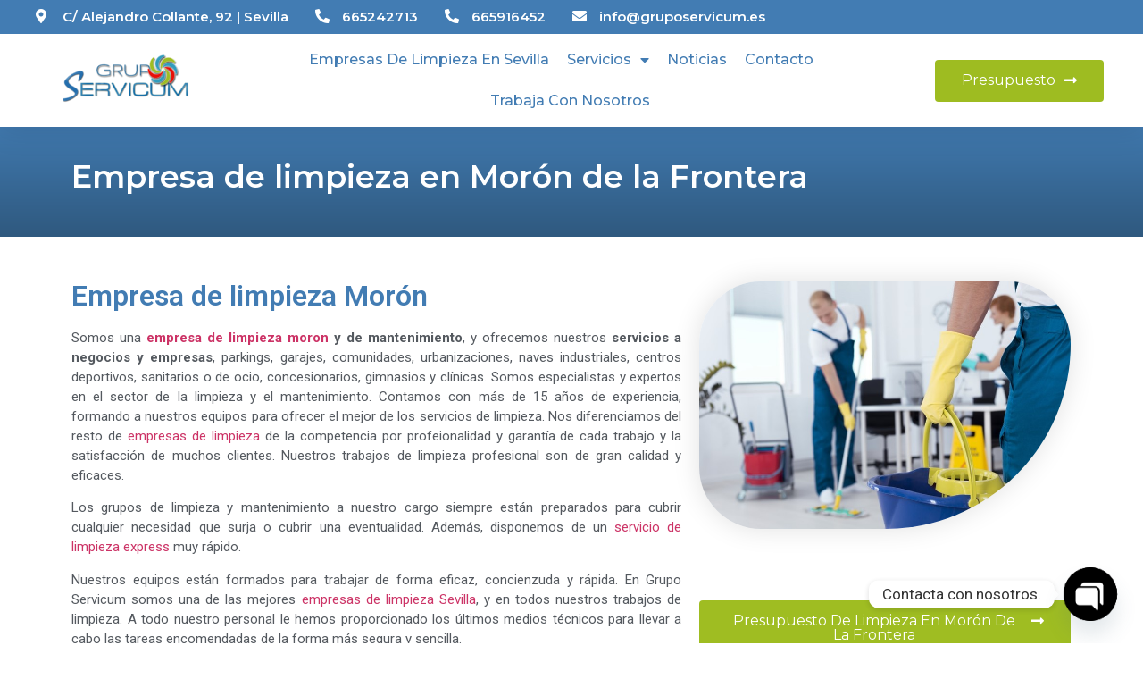

--- FILE ---
content_type: text/html; charset=UTF-8
request_url: https://gruposervicum.es/empresa-de-limpieza-en-moron-de-la-frontera-sevilla/
body_size: 14901
content:
<!doctype html><html lang="es"><head><meta charset="UTF-8"><meta name="viewport" content="width=device-width, initial-scale=1"><link rel="profile" href="https://gmpg.org/xfn/11"><title>Empresa de limpieza en Morón de la Frontera | Empresas de Limpieza en Sevilla - Grupo Servicum</title><link rel="stylesheet" href="https://fonts.googleapis.com/css?family=Roboto%7CRoboto%3A100%2C100italic%2C200%2C200italic%2C300%2C300italic%2C400%2C400italic%2C500%2C500italic%2C600%2C600italic%2C700%2C700italic%2C800%2C800italic%2C900%2C900italic%7CRoboto%20Slab%3A100%2C100italic%2C200%2C200italic%2C300%2C300italic%2C400%2C400italic%2C500%2C500italic%2C600%2C600italic%2C700%2C700italic%2C800%2C800italic%2C900%2C900italic%7CMontserrat%3A100%2C100italic%2C200%2C200italic%2C300%2C300italic%2C400%2C400italic%2C500%2C500italic%2C600%2C600italic%2C700%2C700italic%2C800%2C800italic%2C900%2C900italic%7CBad%20Script%3A100%2C100italic%2C200%2C200italic%2C300%2C300italic%2C400%2C400italic%2C500%2C500italic%2C600%2C600italic%2C700%2C700italic%2C800%2C800italic%2C900%2C900italic&subset=" /><link rel="stylesheet" href="https://gruposervicum.es/wp-content/cache/min/1/8006dd511945d1f0002d3fff5b10f21a.css" data-minify="1" /><meta name="description" content="Una empresa de limpieza en Morón de la Frontera para empresas, comercios, edificios y locales a precios sin competencia. ¡Pida presupuesto!" /><meta name="robots" content="index, follow, max-snippet:-1, max-image-preview:large, max-video-preview:-1" /><link rel="canonical" href="https://gruposervicum.es/empresa-de-limpieza-en-moron-de-la-frontera-sevilla/" /><meta property="og:locale" content="es_ES" /><meta property="og:type" content="article" /><meta property="og:title" content="Empresa de limpieza en Morón de la Frontera | Empresas de Limpieza en Sevilla - Grupo Servicum" /><meta property="og:description" content="Una empresa de limpieza en Morón de la Frontera para empresas, comercios, edificios y locales a precios sin competencia. ¡Pida presupuesto!" /><meta property="og:url" content="https://gruposervicum.es/empresa-de-limpieza-en-moron-de-la-frontera-sevilla/" /><meta property="og:site_name" content="Empresas de Limpieza en Sevilla - Grupo Servicum" /><meta property="article:modified_time" content="2024-07-19T12:42:03+00:00" /><meta property="og:image" content="https://gruposervicum.es/wp-content/uploads/2021/02/empresa-de-limpieza-en-Sevilla.jpg" /><meta name="twitter:card" content="summary_large_image" /><meta name="twitter:label1" content="Tiempo de lectura"><meta name="twitter:data1" content="2 minutos"> <script type="application/ld+json" class="yoast-schema-graph">{"@context":"https://schema.org","@graph":[{"@type":"WebSite","@id":"https://gruposervicum.es/#website","url":"https://gruposervicum.es/","name":"Empresas de Limpieza en Sevilla - Grupo Servicum","description":"Just another WordPress site","potentialAction":[{"@type":"SearchAction","target":"https://gruposervicum.es/?s={search_term_string}","query-input":"required name=search_term_string"}],"inLanguage":"es"},{"@type":"ImageObject","@id":"https://gruposervicum.es/empresa-de-limpieza-en-moron-de-la-frontera-sevilla/#primaryimage","inLanguage":"es","url":"https://gruposervicum.es/wp-content/uploads/2021/02/empresa-de-limpieza-en-Sevilla.jpg","width":771,"height":514},{"@type":"WebPage","@id":"https://gruposervicum.es/empresa-de-limpieza-en-moron-de-la-frontera-sevilla/#webpage","url":"https://gruposervicum.es/empresa-de-limpieza-en-moron-de-la-frontera-sevilla/","name":"Empresa de limpieza en Mor\u00f3n de la Frontera | Empresas de Limpieza en Sevilla - Grupo Servicum","isPartOf":{"@id":"https://gruposervicum.es/#website"},"primaryImageOfPage":{"@id":"https://gruposervicum.es/empresa-de-limpieza-en-moron-de-la-frontera-sevilla/#primaryimage"},"datePublished":"2021-02-02T00:16:04+00:00","dateModified":"2024-07-19T12:42:03+00:00","description":"Una empresa de limpieza en Mor\u00f3n de la Frontera para empresas, comercios, edificios y locales a precios sin competencia. \u00a1Pida presupuesto!","inLanguage":"es","potentialAction":[{"@type":"ReadAction","target":["https://gruposervicum.es/empresa-de-limpieza-en-moron-de-la-frontera-sevilla/"]}]}]}</script> <link rel='dns-prefetch' href='//fonts.googleapis.com' /><link rel="alternate" type="application/rss+xml" title="Empresas de Limpieza en Sevilla - Grupo Servicum &raquo; Feed" href="https://gruposervicum.es/feed/" /><link rel="alternate" type="application/rss+xml" title="Empresas de Limpieza en Sevilla - Grupo Servicum &raquo; Feed de los comentarios" href="https://gruposervicum.es/comments/feed/" /><style>img.wp-smiley,img.emoji{display:inline!important;border:none!important;box-shadow:none!important;height:1em!important;width:1em!important;margin:0 .07em!important;vertical-align:-0.1em!important;background:none!important;padding:0!important}</style> <script src='https://gruposervicum.es/wp-includes/js/jquery/jquery.min.js?ver=3.5.1' id='jquery-core-js'></script> <link rel="https://api.w.org/" href="https://gruposervicum.es/wp-json/" /><link rel="alternate" type="application/json" href="https://gruposervicum.es/wp-json/wp/v2/pages/754" /><link rel="EditURI" type="application/rsd+xml" title="RSD" href="https://gruposervicum.es/xmlrpc.php?rsd" /><link rel="wlwmanifest" type="application/wlwmanifest+xml" href="https://gruposervicum.es/wp-includes/wlwmanifest.xml" /><meta name="generator" content="WordPress 5.6.16" /><link rel='shortlink' href='https://gruposervicum.es/?p=754' /><link rel="alternate" type="application/json+oembed" href="https://gruposervicum.es/wp-json/oembed/1.0/embed?url=https%3A%2F%2Fgruposervicum.es%2Fempresa-de-limpieza-en-moron-de-la-frontera-sevilla%2F" /><link rel="alternate" type="text/xml+oembed" href="https://gruposervicum.es/wp-json/oembed/1.0/embed?url=https%3A%2F%2Fgruposervicum.es%2Fempresa-de-limpieza-en-moron-de-la-frontera-sevilla%2F&#038;format=xml" /><link rel="icon" href="https://gruposervicum.es/wp-content/uploads/2021/02/cropped-grupo-servicum-32x32.png" sizes="32x32" /><link rel="icon" href="https://gruposervicum.es/wp-content/uploads/2021/02/cropped-grupo-servicum-192x192.png" sizes="192x192" /><link rel="apple-touch-icon" href="https://gruposervicum.es/wp-content/uploads/2021/02/cropped-grupo-servicum-180x180.png" /><meta name="msapplication-TileImage" content="https://gruposervicum.es/wp-content/uploads/2021/02/cropped-grupo-servicum-270x270.png" /><style id="wpforms-css-vars-root">:root{--wpforms-field-border-radius:3px;--wpforms-field-border-style:solid;--wpforms-field-border-size:1px;--wpforms-field-background-color:#fff;--wpforms-field-border-color:rgba(0,0,0,.25);--wpforms-field-border-color-spare:rgba(0,0,0,.25);--wpforms-field-text-color:rgba(0,0,0,.7);--wpforms-field-menu-color:#fff;--wpforms-label-color:rgba(0,0,0,.85);--wpforms-label-sublabel-color:rgba(0,0,0,.55);--wpforms-label-error-color:#d63637;--wpforms-button-border-radius:3px;--wpforms-button-border-style:none;--wpforms-button-border-size:1px;--wpforms-button-background-color:#066aab;--wpforms-button-border-color:#066aab;--wpforms-button-text-color:#fff;--wpforms-page-break-color:#066aab;--wpforms-background-image:none;--wpforms-background-position:center center;--wpforms-background-repeat:no-repeat;--wpforms-background-size:cover;--wpforms-background-width:100px;--wpforms-background-height:100px;--wpforms-background-color:rgba(0,0,0,0);--wpforms-background-url:none;--wpforms-container-padding:0;--wpforms-container-border-style:none;--wpforms-container-border-width:1px;--wpforms-container-border-color:#000;--wpforms-container-border-radius:3px;--wpforms-field-size-input-height:43px;--wpforms-field-size-input-spacing:15px;--wpforms-field-size-font-size:16px;--wpforms-field-size-line-height:19px;--wpforms-field-size-padding-h:14px;--wpforms-field-size-checkbox-size:16px;--wpforms-field-size-sublabel-spacing:5px;--wpforms-field-size-icon-size:1;--wpforms-label-size-font-size:16px;--wpforms-label-size-line-height:19px;--wpforms-label-size-sublabel-font-size:14px;--wpforms-label-size-sublabel-line-height:17px;--wpforms-button-size-font-size:17px;--wpforms-button-size-height:41px;--wpforms-button-size-padding-h:15px;--wpforms-button-size-margin-top:10px;--wpforms-container-shadow-size-box-shadow:none}</style></head><body class="page-template page-template-elementor_header_footer page page-id-754 wp-embed-responsive hello-elementor-default elementor-default elementor-template-full-width elementor-kit-6 elementor-page elementor-page-754"><a class="skip-link screen-reader-text" href="#content">Ir al contenido</a><div data-elementor-type="header" data-elementor-id="18" class="elementor elementor-18 elementor-location-header" data-elementor-settings="[]"><div class="elementor-section-wrap"><section class="elementor-section elementor-top-section elementor-element elementor-element-574c4018 elementor-section-full_width elementor-section-height-default elementor-section-height-default" data-id="574c4018" data-element_type="section" id="header_pop" data-settings="{&quot;sticky&quot;:&quot;top&quot;,&quot;sticky_on&quot;:[&quot;desktop&quot;,&quot;tablet&quot;,&quot;mobile&quot;],&quot;sticky_offset&quot;:0,&quot;sticky_effects_offset&quot;:0}"><div class="elementor-container elementor-column-gap-default"><div class="elementor-column elementor-col-100 elementor-top-column elementor-element elementor-element-722fc64" data-id="722fc64" data-element_type="column"><div class="elementor-widget-wrap elementor-element-populated"><section class="elementor-section elementor-inner-section elementor-element elementor-element-3d59e937 elementor-reverse-mobile elementor-section-boxed elementor-section-height-default elementor-section-height-default" data-id="3d59e937" data-element_type="section" data-settings="{&quot;background_background&quot;:&quot;classic&quot;}"><div class="elementor-container elementor-column-gap-default"><div class="elementor-column elementor-col-50 elementor-inner-column elementor-element elementor-element-6e3a6b14" data-id="6e3a6b14" data-element_type="column"><div class="elementor-widget-wrap elementor-element-populated"><div class="elementor-element elementor-element-451f6b7 elementor-icon-list--layout-inline elementor-align-left elementor-list-item-link-inline elementor-widget elementor-widget-icon-list" data-id="451f6b7" data-element_type="widget" data-widget_type="icon-list.default"><div class="elementor-widget-container"><ul class="elementor-icon-list-items elementor-inline-items"><li class="elementor-icon-list-item elementor-inline-item"> <span class="elementor-icon-list-icon"> <i aria-hidden="true" class="fas fa-map-marker-alt"></i> </span> <span class="elementor-icon-list-text">C/ Alejandro Collante, 92 | Sevilla</span></li><li class="elementor-icon-list-item elementor-inline-item"> <a href="tel:+34665242713"> <span class="elementor-icon-list-icon"> <i aria-hidden="true" class="fas fa-phone-alt"></i> </span> <span class="elementor-icon-list-text">665242713</span> </a></li><li class="elementor-icon-list-item elementor-inline-item"> <a href="tel:+34665916452"> <span class="elementor-icon-list-icon"> <i aria-hidden="true" class="fas fa-phone-alt"></i> </span> <span class="elementor-icon-list-text">665916452</span> </a></li><li class="elementor-icon-list-item elementor-inline-item"> <a href="mailto:info@gruposervicum.es"> <span class="elementor-icon-list-icon"> <i aria-hidden="true" class="fas fa-envelope"></i> </span> <span class="elementor-icon-list-text">info@gruposervicum.es</span> </a></li></ul></div></div></div></div><div class="elementor-column elementor-col-50 elementor-inner-column elementor-element elementor-element-50f7befe" data-id="50f7befe" data-element_type="column"><div class="elementor-widget-wrap elementor-element-populated"><div class="elementor-element elementor-element-5b6ce77 elementor-mobile-align-center elementor-hidden-desktop elementor-hidden-tablet elementor-widget elementor-widget-button" data-id="5b6ce77" data-element_type="widget" data-widget_type="button.default"><div class="elementor-widget-container"><div class="elementor-button-wrapper"> <a href="https://gruposervicum.es/presupuesto/" class="elementor-button-link elementor-button elementor-size-md" role="button"> <span class="elementor-button-content-wrapper"> <span class="elementor-button-icon elementor-align-icon-right"> <i aria-hidden="true" class="fas fa-long-arrow-alt-right"></i> </span> <span class="elementor-button-text">Presupuesto </span> </span> </a></div></div></div></div></div></div></section><section class="elementor-section elementor-inner-section elementor-element elementor-element-3b14d285 elementor-section-boxed elementor-section-height-default elementor-section-height-default" data-id="3b14d285" data-element_type="section" data-settings="{&quot;background_background&quot;:&quot;classic&quot;}"><div class="elementor-container elementor-column-gap-default"><div class="elementor-column elementor-col-33 elementor-inner-column elementor-element elementor-element-26dff7de" data-id="26dff7de" data-element_type="column"><div class="elementor-widget-wrap elementor-element-populated"><div class="elementor-element elementor-element-a350441 elementor-widget elementor-widget-image" data-id="a350441" data-element_type="widget" data-widget_type="image.default"><div class="elementor-widget-container"><div class="elementor-image"> <a href="https://gruposervicum.es"> <img width="200" height="80" src="https://gruposervicum.es/wp-content/uploads/2021/01/empresa-limpieza-sevilla-logo.png" class="attachment-large size-large" alt="" loading="lazy" /> </a></div></div></div></div></div><div class="elementor-column elementor-col-33 elementor-inner-column elementor-element elementor-element-4155850b" data-id="4155850b" data-element_type="column"><div class="elementor-widget-wrap elementor-element-populated"><div class="elementor-element elementor-element-24cf4e5d elementor-nav-menu__align-center elementor-nav-menu--stretch elementor-nav-menu__text-align-center elementor-nav-menu--indicator-classic elementor-nav-menu--dropdown-tablet elementor-nav-menu--toggle elementor-nav-menu--burger elementor-widget elementor-widget-nav-menu" data-id="24cf4e5d" data-element_type="widget" data-settings="{&quot;full_width&quot;:&quot;stretch&quot;,&quot;layout&quot;:&quot;horizontal&quot;,&quot;toggle&quot;:&quot;burger&quot;}" data-widget_type="nav-menu.default"><div class="elementor-widget-container"><nav role="navigation" class="elementor-nav-menu--main elementor-nav-menu__container elementor-nav-menu--layout-horizontal e--pointer-underline e--animation-fade"><ul id="menu-1-24cf4e5d" class="elementor-nav-menu"><li class="menu-item menu-item-type-post_type menu-item-object-page menu-item-home menu-item-2338"><a href="https://gruposervicum.es/" class="elementor-item">Empresas de limpieza en Sevilla</a></li><li class="menu-item menu-item-type-post_type menu-item-object-page menu-item-has-children menu-item-35"><a href="https://gruposervicum.es/servicios/" class="elementor-item">Servicios</a><ul class="sub-menu elementor-nav-menu--dropdown"><li class="menu-item menu-item-type-post_type menu-item-object-page menu-item-has-children menu-item-294"><a href="https://gruposervicum.es/limpieza/" class="elementor-sub-item">Limpieza</a><ul class="sub-menu elementor-nav-menu--dropdown"><li class="menu-item menu-item-type-post_type menu-item-object-page menu-item-800"><a href="https://gruposervicum.es/limpieza-de-comunidades-sevilla/" class="elementor-sub-item">Limpieza de Comunidades en Sevilla</a></li><li class="menu-item menu-item-type-post_type menu-item-object-page menu-item-834"><a href="https://gruposervicum.es/limpieza-de-oficinas-en-sevilla/" class="elementor-sub-item">Limpieza de oficinas en Sevilla</a></li><li class="menu-item menu-item-type-post_type menu-item-object-page menu-item-1194"><a href="https://gruposervicum.es/desinfeccion-por-ozono/" class="elementor-sub-item">Desinfección por ozono</a></li><li class="menu-item menu-item-type-post_type menu-item-object-page menu-item-1195"><a href="https://gruposervicum.es/empresas-de-limpieza-en-huelva/" class="elementor-sub-item">Empresas de limpieza en Huelva</a></li></ul></li><li class="menu-item menu-item-type-post_type menu-item-object-page menu-item-293"><a href="https://gruposervicum.es/mantenimiento/" class="elementor-sub-item">Mantenimiento</a></li><li class="menu-item menu-item-type-post_type menu-item-object-page menu-item-292"><a href="https://gruposervicum.es/jardineria/" class="elementor-sub-item">Jardinería</a></li><li class="menu-item menu-item-type-post_type menu-item-object-page menu-item-291"><a href="https://gruposervicum.es/vigilancia/" class="elementor-sub-item">Vigilancia</a></li></ul></li><li class="menu-item menu-item-type-post_type menu-item-object-page menu-item-32"><a href="https://gruposervicum.es/noticias/" class="elementor-item">Noticias</a></li><li class="menu-item menu-item-type-post_type menu-item-object-page menu-item-33"><a href="https://gruposervicum.es/presupuesto/" class="elementor-item">Contacto</a></li><li class="menu-item menu-item-type-custom menu-item-object-custom menu-item-home menu-item-154"><a href="https://gruposervicum.es/#empleo" class="elementor-item elementor-item-anchor">Trabaja con nosotros</a></li></ul></nav><div class="elementor-menu-toggle" role="button" tabindex="0" aria-label="Menu Toggle" aria-expanded="false"> <i class="eicon-menu-bar" aria-hidden="true"></i> <span class="elementor-screen-only">Menu</span></div><nav class="elementor-nav-menu--dropdown elementor-nav-menu__container" role="navigation" aria-hidden="true"><ul id="menu-2-24cf4e5d" class="elementor-nav-menu"><li class="menu-item menu-item-type-post_type menu-item-object-page menu-item-home menu-item-2338"><a href="https://gruposervicum.es/" class="elementor-item">Empresas de limpieza en Sevilla</a></li><li class="menu-item menu-item-type-post_type menu-item-object-page menu-item-has-children menu-item-35"><a href="https://gruposervicum.es/servicios/" class="elementor-item">Servicios</a><ul class="sub-menu elementor-nav-menu--dropdown"><li class="menu-item menu-item-type-post_type menu-item-object-page menu-item-has-children menu-item-294"><a href="https://gruposervicum.es/limpieza/" class="elementor-sub-item">Limpieza</a><ul class="sub-menu elementor-nav-menu--dropdown"><li class="menu-item menu-item-type-post_type menu-item-object-page menu-item-800"><a href="https://gruposervicum.es/limpieza-de-comunidades-sevilla/" class="elementor-sub-item">Limpieza de Comunidades en Sevilla</a></li><li class="menu-item menu-item-type-post_type menu-item-object-page menu-item-834"><a href="https://gruposervicum.es/limpieza-de-oficinas-en-sevilla/" class="elementor-sub-item">Limpieza de oficinas en Sevilla</a></li><li class="menu-item menu-item-type-post_type menu-item-object-page menu-item-1194"><a href="https://gruposervicum.es/desinfeccion-por-ozono/" class="elementor-sub-item">Desinfección por ozono</a></li><li class="menu-item menu-item-type-post_type menu-item-object-page menu-item-1195"><a href="https://gruposervicum.es/empresas-de-limpieza-en-huelva/" class="elementor-sub-item">Empresas de limpieza en Huelva</a></li></ul></li><li class="menu-item menu-item-type-post_type menu-item-object-page menu-item-293"><a href="https://gruposervicum.es/mantenimiento/" class="elementor-sub-item">Mantenimiento</a></li><li class="menu-item menu-item-type-post_type menu-item-object-page menu-item-292"><a href="https://gruposervicum.es/jardineria/" class="elementor-sub-item">Jardinería</a></li><li class="menu-item menu-item-type-post_type menu-item-object-page menu-item-291"><a href="https://gruposervicum.es/vigilancia/" class="elementor-sub-item">Vigilancia</a></li></ul></li><li class="menu-item menu-item-type-post_type menu-item-object-page menu-item-32"><a href="https://gruposervicum.es/noticias/" class="elementor-item">Noticias</a></li><li class="menu-item menu-item-type-post_type menu-item-object-page menu-item-33"><a href="https://gruposervicum.es/presupuesto/" class="elementor-item">Contacto</a></li><li class="menu-item menu-item-type-custom menu-item-object-custom menu-item-home menu-item-154"><a href="https://gruposervicum.es/#empleo" class="elementor-item elementor-item-anchor">Trabaja con nosotros</a></li></ul></nav></div></div></div></div><div class="elementor-column elementor-col-33 elementor-inner-column elementor-element elementor-element-4d368747" data-id="4d368747" data-element_type="column"><div class="elementor-widget-wrap elementor-element-populated"><div class="elementor-element elementor-element-3feb74fa elementor-align-right elementor-hidden-phone elementor-widget elementor-widget-button" data-id="3feb74fa" data-element_type="widget" data-widget_type="button.default"><div class="elementor-widget-container"><div class="elementor-button-wrapper"> <a href="https://gruposervicum.es/presupuesto/" class="elementor-button-link elementor-button elementor-size-md" role="button"> <span class="elementor-button-content-wrapper"> <span class="elementor-button-icon elementor-align-icon-right"> <i aria-hidden="true" class="fas fa-long-arrow-alt-right"></i> </span> <span class="elementor-button-text">presupuesto</span> </span> </a></div></div></div></div></div></div></section></div></div></div></section></div></div><div data-elementor-type="wp-page" data-elementor-id="754" class="elementor elementor-754" data-elementor-settings="[]"><div class="elementor-section-wrap"><section class="elementor-section elementor-top-section elementor-element elementor-element-72dc1f58 elementor-section-boxed elementor-section-height-default elementor-section-height-default" data-id="72dc1f58" data-element_type="section" data-settings="{&quot;background_background&quot;:&quot;gradient&quot;}"><div class="elementor-container elementor-column-gap-default"><div class="elementor-column elementor-col-100 elementor-top-column elementor-element elementor-element-3bd09f3e" data-id="3bd09f3e" data-element_type="column"><div class="elementor-widget-wrap elementor-element-populated"><div class="elementor-element elementor-element-216bd748 elementor-widget elementor-widget-heading" data-id="216bd748" data-element_type="widget" data-widget_type="heading.default"><div class="elementor-widget-container"><h1 class="elementor-heading-title elementor-size-default">Empresa de limpieza en Morón de la Frontera</h1></div></div></div></div></div></section><section class="elementor-section elementor-top-section elementor-element elementor-element-305b3c24 elementor-section-boxed elementor-section-height-default elementor-section-height-default" data-id="305b3c24" data-element_type="section"><div class="elementor-container elementor-column-gap-default"><div class="elementor-column elementor-col-50 elementor-top-column elementor-element elementor-element-77e9e848" data-id="77e9e848" data-element_type="column"><div class="elementor-widget-wrap elementor-element-populated"><div class="elementor-element elementor-element-2c59965 elementor-widget elementor-widget-heading" data-id="2c59965" data-element_type="widget" data-widget_type="heading.default"><div class="elementor-widget-container"><h2 class="elementor-heading-title elementor-size-default">Empresa de limpieza Morón</h2></div></div><div class="elementor-element elementor-element-1f894d94 elementor-widget elementor-widget-text-editor" data-id="1f894d94" data-element_type="widget" data-widget_type="text-editor.default"><div class="elementor-widget-container"><div class="elementor-text-editor elementor-clearfix"><p>Somos una <strong><a href="https://gruposervicum.es/empresa-de-limpieza-en-moron-de-la-frontera-sevilla/">empresa de limpieza moron</a> y de mantenimiento</strong>, y ofrecemos nuestros <strong>servicios a negocios y empresas</strong>, parkings, garajes, comunidades, urbanizaciones, naves industriales, centros deportivos, sanitarios o de ocio, concesionarios, gimnasios y clínicas. Somos especialistas y expertos en el sector de la limpieza y el mantenimiento. Contamos con más de 15 años de experiencia, formando a nuestros equipos para ofrecer el mejor de los servicios de limpieza. Nos diferenciamos del resto de <a href="https://gruposervicum.es/">empresas de limpieza</a> de la competencia por profeionalidad y garantía de cada trabajo y la satisfacción de muchos clientes. Nuestros trabajos de limpieza profesional son de gran calidad y eficaces.</p><p>Los grupos de limpieza y mantenimiento a nuestro cargo siempre están preparados para cubrir cualquier necesidad que surja o cubrir una eventualidad. Además, disponemos de un <a href="https://gruposervicum.es/servicios/">servicio de limpieza express</a> muy rápido.</p><p>Nuestros equipos están formados para trabajar de forma eficaz, concienzuda y rápida. En Grupo Servicum somos una de las mejores <a href="https://gruposervicum.es/">empresas de limpieza Sevilla</a>, y en todos nuestros trabajos de limpieza. A todo nuestro personal le hemos proporcionado los últimos medios técnicos para llevar a cabo las tareas encomendadas de la forma más segura y sencilla.</p><p>¡Si buscas <a href="https://gruposervicum.es/empresas-de-limpieza-en-huelva/">servicios de limpieza Huelva</a> o Sevilla para tu empresa o negocio, no busques más! Somos especialistas en Limpiezas de obras, limpiar cristales, oficinas, edificios, <a href="https://gruposervicum.es/limpieza-de-comunidades-sevilla/">limpieza de comunidades en Sevilla</a> de propietarios, limpieza y vaciado de propiedades en 24 horas, etc.</p><p>¡Contacta ahora!</p></div></div></div></div></div><div class="elementor-column elementor-col-50 elementor-top-column elementor-element elementor-element-d05731a" data-id="d05731a" data-element_type="column"><div class="elementor-widget-wrap elementor-element-populated"><div class="elementor-element elementor-element-39612293 elementor-widget elementor-widget-image" data-id="39612293" data-element_type="widget" data-widget_type="image.default"><div class="elementor-widget-container"><div class="elementor-image"> <img width="771" height="514" src="[data-uri]" data-lazy-src="https://gruposervicum.es/wp-content/uploads/2021/02/empresa-de-limpieza-en-Sevilla.jpg" class="attachment-full size-full" alt="" loading="lazy" data-lazy-srcset="https://gruposervicum.es/wp-content/uploads/2021/02/empresa-de-limpieza-en-Sevilla.jpg 771w, https://gruposervicum.es/wp-content/uploads/2021/02/empresa-de-limpieza-en-Sevilla-300x200.jpg 300w, https://gruposervicum.es/wp-content/uploads/2021/02/empresa-de-limpieza-en-Sevilla-768x512.jpg 768w" data-lazy-sizes="(max-width: 771px) 100vw, 771px" /><noscript><img width="771" height="514" src="https://gruposervicum.es/wp-content/uploads/2021/02/empresa-de-limpieza-en-Sevilla.jpg" class="attachment-full size-full" alt="" loading="lazy" srcset="https://gruposervicum.es/wp-content/uploads/2021/02/empresa-de-limpieza-en-Sevilla.jpg 771w, https://gruposervicum.es/wp-content/uploads/2021/02/empresa-de-limpieza-en-Sevilla-300x200.jpg 300w, https://gruposervicum.es/wp-content/uploads/2021/02/empresa-de-limpieza-en-Sevilla-768x512.jpg 768w" sizes="(max-width: 771px) 100vw, 771px" /></noscript></div></div></div><div class="elementor-element elementor-element-ba250da elementor-widget elementor-widget-spacer" data-id="ba250da" data-element_type="widget" data-widget_type="spacer.default"><div class="elementor-widget-container"><div class="elementor-spacer"><div class="elementor-spacer-inner"></div></div></div></div><div class="elementor-element elementor-element-538849ce elementor-align-left elementor-widget elementor-widget-button" data-id="538849ce" data-element_type="widget" data-widget_type="button.default"><div class="elementor-widget-container"><div class="elementor-button-wrapper"> <a href="https://gruposervicum.es/prueba/presupuesto/" class="elementor-button-link elementor-button elementor-size-md" role="button"> <span class="elementor-button-content-wrapper"> <span class="elementor-button-icon elementor-align-icon-right"> <i aria-hidden="true" class="fas fa-long-arrow-alt-right"></i> </span> <span class="elementor-button-text">Presupuesto de limpieza en Morón de la Frontera</span> </span> </a></div></div></div></div></div></div></section><section class="elementor-section elementor-top-section elementor-element elementor-element-3f52164f elementor-section-boxed elementor-section-height-default elementor-section-height-default" data-id="3f52164f" data-element_type="section" data-settings="{&quot;background_background&quot;:&quot;gradient&quot;,&quot;shape_divider_top&quot;:&quot;opacity-tilt&quot;}"><div class="elementor-shape elementor-shape-top" data-negative="false"> <svg xmlns="http://www.w3.org/2000/svg" viewBox="0 0 2600 131.1" preserveAspectRatio="none"> <path class="elementor-shape-fill" d="M0 0L2600 0 2600 69.1 0 0z"/> <path class="elementor-shape-fill" style="opacity:0.5" d="M0 0L2600 0 2600 69.1 0 69.1z"/> <path class="elementor-shape-fill" style="opacity:0.25" d="M2600 0L0 0 0 130.1 2600 69.1z"/> </svg></div><div class="elementor-container elementor-column-gap-no"><div class="elementor-column elementor-col-100 elementor-top-column elementor-element elementor-element-5aee55d6" data-id="5aee55d6" data-element_type="column"><div class="elementor-widget-wrap elementor-element-populated"><div class="elementor-element elementor-element-c654798 elementor-widget-divider--view-line elementor-widget elementor-widget-divider" data-id="c654798" data-element_type="widget" data-widget_type="divider.default"><div class="elementor-widget-container"><div class="elementor-divider"> <span class="elementor-divider-separator"> </span></div></div></div><div class="elementor-element elementor-element-4f3ab55f elementor-widget elementor-widget-heading" data-id="4f3ab55f" data-element_type="widget" data-widget_type="heading.default"><div class="elementor-widget-container"><h2 class="elementor-heading-title elementor-size-default">Noticias</h2></div></div><div class="elementor-element elementor-element-53dedfff elementor-grid-3 elementor-grid-tablet-2 elementor-grid-mobile-1 elementor-posts--thumbnail-top elementor-widget elementor-widget-posts" data-id="53dedfff" data-element_type="widget" data-settings="{&quot;classic_columns&quot;:&quot;3&quot;,&quot;classic_columns_tablet&quot;:&quot;2&quot;,&quot;classic_columns_mobile&quot;:&quot;1&quot;,&quot;classic_row_gap&quot;:{&quot;unit&quot;:&quot;px&quot;,&quot;size&quot;:35,&quot;sizes&quot;:[]}}" data-widget_type="posts.classic"><div class="elementor-widget-container"><div class="elementor-posts-container elementor-posts elementor-posts--skin-classic elementor-grid"><article class="elementor-post elementor-grid-item post-2645 post type-post status-publish format-standard has-post-thumbnail hentry category-limpieza-escolar category-limpieza-profesional"> <a class="elementor-post__thumbnail__link" href="https://gruposervicum.es/limpieza-de-colegios/" target="_blank"><div class="elementor-post__thumbnail"><img width="300" height="200" src="[data-uri]" data-lazy-src="https://gruposervicum.es/wp-content/uploads/2025/11/Limpieza-de-colegios-300x200.png" class="attachment-medium size-medium" alt="Limpieza de colegios" loading="lazy" data-lazy-srcset="https://gruposervicum.es/wp-content/uploads/2025/11/Limpieza-de-colegios-300x200.png 300w, https://gruposervicum.es/wp-content/uploads/2025/11/Limpieza-de-colegios.png 717w" data-lazy-sizes="(max-width: 300px) 100vw, 300px" /><noscript><img width="300" height="200" src="https://gruposervicum.es/wp-content/uploads/2025/11/Limpieza-de-colegios-300x200.png" class="attachment-medium size-medium" alt="Limpieza de colegios" loading="lazy" srcset="https://gruposervicum.es/wp-content/uploads/2025/11/Limpieza-de-colegios-300x200.png 300w, https://gruposervicum.es/wp-content/uploads/2025/11/Limpieza-de-colegios.png 717w" sizes="(max-width: 300px) 100vw, 300px" /></noscript></div> </a><div class="elementor-post__text"><h3 class="elementor-post__title"> <a href="https://gruposervicum.es/limpieza-de-colegios/" target="_blank"> Limpieza de colegios </a></h3><div class="elementor-post__excerpt"><p>Limpieza de colegios: servicios profesionales para centros escolares impecables La limpieza de</p></div> <a class="elementor-post__read-more" href="https://gruposervicum.es/limpieza-de-colegios/" target="_blank"> Leer más » </a></div></article><article class="elementor-post elementor-grid-item post-486 post type-post status-publish format-standard has-post-thumbnail hentry category-general tag-grupo-servicum tag-servicum-limpiezas"> <a class="elementor-post__thumbnail__link" href="https://gruposervicum.es/empresa-de-limpieza-grupo-servicum/" target="_blank"><div class="elementor-post__thumbnail"><img width="300" height="300" src="[data-uri]" data-lazy-src="https://gruposervicum.es/wp-content/uploads/2021/02/logo2-300x300.jpg" class="attachment-medium size-medium" alt="Grupo Servicum" loading="lazy" data-lazy-srcset="https://gruposervicum.es/wp-content/uploads/2021/02/logo2-300x300.jpg 300w, https://gruposervicum.es/wp-content/uploads/2021/02/logo2-150x150.jpg 150w, https://gruposervicum.es/wp-content/uploads/2021/02/logo2.jpg 359w" data-lazy-sizes="(max-width: 300px) 100vw, 300px" /><noscript><img width="300" height="300" src="https://gruposervicum.es/wp-content/uploads/2021/02/logo2-300x300.jpg" class="attachment-medium size-medium" alt="Grupo Servicum" loading="lazy" srcset="https://gruposervicum.es/wp-content/uploads/2021/02/logo2-300x300.jpg 300w, https://gruposervicum.es/wp-content/uploads/2021/02/logo2-150x150.jpg 150w, https://gruposervicum.es/wp-content/uploads/2021/02/logo2.jpg 359w" sizes="(max-width: 300px) 100vw, 300px" /></noscript></div> </a><div class="elementor-post__text"><h3 class="elementor-post__title"> <a href="https://gruposervicum.es/empresa-de-limpieza-grupo-servicum/" target="_blank"> Grupo Servicum </a></h3><div class="elementor-post__excerpt"><p>Grupo Servicum Limpiezas Grupo Servicum desde de su constitución se integraron destacados</p></div> <a class="elementor-post__read-more" href="https://gruposervicum.es/empresa-de-limpieza-grupo-servicum/" target="_blank"> Leer más » </a></div></article><article class="elementor-post elementor-grid-item post-489 post type-post status-publish format-standard has-post-thumbnail hentry category-general tag-supervisor-de-limpieza"> <a class="elementor-post__thumbnail__link" href="https://gruposervicum.es/empresa-de-limpieza-el-buen-supervisor/" target="_blank"><div class="elementor-post__thumbnail"><img width="300" height="300" src="[data-uri]" data-lazy-src="https://gruposervicum.es/wp-content/uploads/2021/02/super2-300x300.jpg" class="attachment-medium size-medium" alt="Supervisor de limpieza" loading="lazy" data-lazy-srcset="https://gruposervicum.es/wp-content/uploads/2021/02/super2-300x300.jpg 300w, https://gruposervicum.es/wp-content/uploads/2021/02/super2-150x150.jpg 150w, https://gruposervicum.es/wp-content/uploads/2021/02/super2.jpg 359w" data-lazy-sizes="(max-width: 300px) 100vw, 300px" /><noscript><img width="300" height="300" src="https://gruposervicum.es/wp-content/uploads/2021/02/super2-300x300.jpg" class="attachment-medium size-medium" alt="Supervisor de limpieza" loading="lazy" srcset="https://gruposervicum.es/wp-content/uploads/2021/02/super2-300x300.jpg 300w, https://gruposervicum.es/wp-content/uploads/2021/02/super2-150x150.jpg 150w, https://gruposervicum.es/wp-content/uploads/2021/02/super2.jpg 359w" sizes="(max-width: 300px) 100vw, 300px" /></noscript></div> </a><div class="elementor-post__text"><h3 class="elementor-post__title"> <a href="https://gruposervicum.es/empresa-de-limpieza-el-buen-supervisor/" target="_blank"> El buen Supervisor </a></h3><div class="elementor-post__excerpt"><p>La figura del supervisor en una empresa de limpieza La figura del</p></div> <a class="elementor-post__read-more" href="https://gruposervicum.es/empresa-de-limpieza-el-buen-supervisor/" target="_blank"> Leer más » </a></div></article><article class="elementor-post elementor-grid-item post-1007 post type-post status-publish format-standard has-post-thumbnail hentry category-general tag-empleo-limpieza"> <a class="elementor-post__thumbnail__link" href="https://gruposervicum.es/oferta-de-empleo/" target="_blank"><div class="elementor-post__thumbnail"><img width="300" height="300" src="[data-uri]" data-lazy-src="https://gruposervicum.es/wp-content/uploads/2021/02/empleo-300x300.jpg" class="attachment-medium size-medium" alt="Empleo Limpieza" loading="lazy" data-lazy-srcset="https://gruposervicum.es/wp-content/uploads/2021/02/empleo-300x300.jpg 300w, https://gruposervicum.es/wp-content/uploads/2021/02/empleo-150x150.jpg 150w, https://gruposervicum.es/wp-content/uploads/2021/02/empleo.jpg 359w" data-lazy-sizes="(max-width: 300px) 100vw, 300px" /><noscript><img width="300" height="300" src="https://gruposervicum.es/wp-content/uploads/2021/02/empleo-300x300.jpg" class="attachment-medium size-medium" alt="Empleo Limpieza" loading="lazy" srcset="https://gruposervicum.es/wp-content/uploads/2021/02/empleo-300x300.jpg 300w, https://gruposervicum.es/wp-content/uploads/2021/02/empleo-150x150.jpg 150w, https://gruposervicum.es/wp-content/uploads/2021/02/empleo.jpg 359w" sizes="(max-width: 300px) 100vw, 300px" /></noscript></div> </a><div class="elementor-post__text"><h3 class="elementor-post__title"> <a href="https://gruposervicum.es/oferta-de-empleo/" target="_blank"> Oferta de Empleo </a></h3><div class="elementor-post__excerpt"><p>Nuestra oferta de empleo va a centrarse en la busqueda y selección</p></div> <a class="elementor-post__read-more" href="https://gruposervicum.es/oferta-de-empleo/" target="_blank"> Leer más » </a></div></article><article class="elementor-post elementor-grid-item post-1011 post type-post status-publish format-standard has-post-thumbnail hentry category-general tag-servicio-de-vigilancia"> <a class="elementor-post__thumbnail__link" href="https://gruposervicum.es/servicio-profesional-de-vigilancia/" target="_blank"><div class="elementor-post__thumbnail"><img width="300" height="300" src="[data-uri]" data-lazy-src="https://gruposervicum.es/wp-content/uploads/2021/02/servicio-vigilancia-300x300.jpg" class="attachment-medium size-medium" alt="Servicio de vigilancia" loading="lazy" data-lazy-srcset="https://gruposervicum.es/wp-content/uploads/2021/02/servicio-vigilancia-300x300.jpg 300w, https://gruposervicum.es/wp-content/uploads/2021/02/servicio-vigilancia-150x150.jpg 150w, https://gruposervicum.es/wp-content/uploads/2021/02/servicio-vigilancia.jpg 359w" data-lazy-sizes="(max-width: 300px) 100vw, 300px" /><noscript><img width="300" height="300" src="https://gruposervicum.es/wp-content/uploads/2021/02/servicio-vigilancia-300x300.jpg" class="attachment-medium size-medium" alt="Servicio de vigilancia" loading="lazy" srcset="https://gruposervicum.es/wp-content/uploads/2021/02/servicio-vigilancia-300x300.jpg 300w, https://gruposervicum.es/wp-content/uploads/2021/02/servicio-vigilancia-150x150.jpg 150w, https://gruposervicum.es/wp-content/uploads/2021/02/servicio-vigilancia.jpg 359w" sizes="(max-width: 300px) 100vw, 300px" /></noscript></div> </a><div class="elementor-post__text"><h3 class="elementor-post__title"> <a href="https://gruposervicum.es/servicio-profesional-de-vigilancia/" target="_blank"> Servicio Profesional de Vigilancia </a></h3><div class="elementor-post__excerpt"><p>La seguridad es un elemento que influye de manera decisiva en nuestra</p></div> <a class="elementor-post__read-more" href="https://gruposervicum.es/servicio-profesional-de-vigilancia/" target="_blank"> Leer más » </a></div></article><article class="elementor-post elementor-grid-item post-1014 post type-post status-publish format-standard has-post-thumbnail hentry category-general tag-mantenimiento tag-servicio-mantenimiento"> <a class="elementor-post__thumbnail__link" href="https://gruposervicum.es/mantenimiento-en-grandes-superficies/" target="_blank"><div class="elementor-post__thumbnail"><img width="300" height="300" src="[data-uri]" data-lazy-src="https://gruposervicum.es/wp-content/uploads/2021/02/mantenimiento-grandes-superficies-300x300.jpg" class="attachment-medium size-medium" alt="Servicio Mantenimiento" loading="lazy" data-lazy-srcset="https://gruposervicum.es/wp-content/uploads/2021/02/mantenimiento-grandes-superficies-300x300.jpg 300w, https://gruposervicum.es/wp-content/uploads/2021/02/mantenimiento-grandes-superficies-150x150.jpg 150w, https://gruposervicum.es/wp-content/uploads/2021/02/mantenimiento-grandes-superficies.jpg 359w" data-lazy-sizes="(max-width: 300px) 100vw, 300px" /><noscript><img width="300" height="300" src="https://gruposervicum.es/wp-content/uploads/2021/02/mantenimiento-grandes-superficies-300x300.jpg" class="attachment-medium size-medium" alt="Servicio Mantenimiento" loading="lazy" srcset="https://gruposervicum.es/wp-content/uploads/2021/02/mantenimiento-grandes-superficies-300x300.jpg 300w, https://gruposervicum.es/wp-content/uploads/2021/02/mantenimiento-grandes-superficies-150x150.jpg 150w, https://gruposervicum.es/wp-content/uploads/2021/02/mantenimiento-grandes-superficies.jpg 359w" sizes="(max-width: 300px) 100vw, 300px" /></noscript></div> </a><div class="elementor-post__text"><h3 class="elementor-post__title"> <a href="https://gruposervicum.es/mantenimiento-en-grandes-superficies/" target="_blank"> Mantenimiento en Grandes Superficies </a></h3><div class="elementor-post__excerpt"><p>En Grupo Servicum estamos especializados en limpieza industrial y profesional de grandes</p></div> <a class="elementor-post__read-more" href="https://gruposervicum.es/mantenimiento-en-grandes-superficies/" target="_blank"> Leer más » </a></div></article></div></div></div></div></div></div></section></div></div><div data-elementor-type="footer" data-elementor-id="39" class="elementor elementor-39 elementor-location-footer" data-elementor-settings="[]"><div class="elementor-section-wrap"><section class="elementor-section elementor-top-section elementor-element elementor-element-8e9f843 elementor-section-boxed elementor-section-height-default elementor-section-height-default" data-id="8e9f843" data-element_type="section" data-settings="{&quot;background_background&quot;:&quot;classic&quot;}"><div class="elementor-container elementor-column-gap-default"><div class="elementor-column elementor-col-33 elementor-top-column elementor-element elementor-element-ad2301e" data-id="ad2301e" data-element_type="column"><div class="elementor-widget-wrap elementor-element-populated"><div class="elementor-element elementor-element-d6e0b8c elementor-widget elementor-widget-image" data-id="d6e0b8c" data-element_type="widget" data-widget_type="image.default"><div class="elementor-widget-container"><div class="elementor-image"> <a href="https://gruposervicum.es/"> <img width="200" height="80" src="https://gruposervicum.es/wp-content/uploads/2021/01/empresa-limpieza-sevilla-logo.png" class="attachment-large size-large" alt="" loading="lazy" /> </a></div></div></div><div class="elementor-element elementor-element-2b59b7e elementor-align-center elementor-icon-list--layout-traditional elementor-list-item-link-full_width elementor-widget elementor-widget-icon-list" data-id="2b59b7e" data-element_type="widget" data-widget_type="icon-list.default"><div class="elementor-widget-container"><ul class="elementor-icon-list-items"><li class="elementor-icon-list-item"> <a href="https://gruposervicum.es/"> <span class="elementor-icon-list-text">Empresas de limpieza en Sevilla</span> </a></li><li class="elementor-icon-list-item"> <a href="https://gruposervicum.es/limpieza-de-comunidades-sevilla/"> <span class="elementor-icon-list-text">Limpieza de comunidades</span> </a></li><li class="elementor-icon-list-item"> <a href="https://gruposervicum.es/limpieza-de-oficinas-en-sevilla/"> <span class="elementor-icon-list-text">Limpieza de oficinas en Sevilla</span> </a></li><li class="elementor-icon-list-item"> <a href="https://gruposervicum.es/desinfeccion-por-ozono/"> <span class="elementor-icon-list-text">Desinfeccion ozono</span> </a></li><li class="elementor-icon-list-item"> <a href="https://gruposervicum.es/empresas-de-limpieza-en-huelva/"> <span class="elementor-icon-list-text">Empresa de limpieza Huelva</span> </a></li><li class="elementor-icon-list-item"> <a href="https://gruposervicum.es/"> <span class="elementor-icon-list-text">Empresas de limpieza</span> </a></li></ul></div></div></div></div><div class="elementor-column elementor-col-33 elementor-top-column elementor-element elementor-element-99c9b81" data-id="99c9b81" data-element_type="column"><div class="elementor-widget-wrap elementor-element-populated"><div class="elementor-element elementor-element-660a4b1 elementor-widget elementor-widget-text-editor" data-id="660a4b1" data-element_type="widget" data-widget_type="text-editor.default"><div class="elementor-widget-container"><div class="elementor-text-editor elementor-clearfix"><p>Síguenos en Grupo Servicum</p></div></div></div><div class="elementor-element elementor-element-e1c87fc elementor-icon-list--layout-inline elementor-align-center elementor-list-item-link-full_width elementor-widget elementor-widget-icon-list" data-id="e1c87fc" data-element_type="widget" data-widget_type="icon-list.default"><div class="elementor-widget-container"><ul class="elementor-icon-list-items elementor-inline-items"><li class="elementor-icon-list-item elementor-inline-item"> <a href="https://www.facebook.com/pages/Grupo-Servicum/388039308015584"> <span class="elementor-icon-list-icon"> <i aria-hidden="true" class="fab fa-facebook-square"></i> </span> <span class="elementor-icon-list-text"></span> </a></li><li class="elementor-icon-list-item elementor-inline-item"> <a href="https://twitter.com/GrupoServicum"> <span class="elementor-icon-list-icon"> <i aria-hidden="true" class="fab fa-twitter-square"></i> </span> <span class="elementor-icon-list-text"></span> </a></li><li class="elementor-icon-list-item elementor-inline-item"> <a href="https://www.linkedin.com/pub/javier-grupo-servicum/a7/89a/bb5"> <span class="elementor-icon-list-icon"> <i aria-hidden="true" class="fab fa-linkedin"></i> </span> <span class="elementor-icon-list-text"></span> </a></li></ul></div></div><div class="elementor-element elementor-element-be6ed39 elementor-align-center elementor-icon-list--layout-traditional elementor-list-item-link-full_width elementor-widget elementor-widget-icon-list" data-id="be6ed39" data-element_type="widget" data-widget_type="icon-list.default"><div class="elementor-widget-container"><ul class="elementor-icon-list-items"><li class="elementor-icon-list-item"> <a href="https://gruposervicum.es/empresa-de-seguridad-privada-en-sevilla/"> <span class="elementor-icon-list-text">Empresa de seguridad privada en Sevilla</span> </a></li><li class="elementor-icon-list-item"> <a href="https://gruposervicum.es/servicio-de-conserje/"> <span class="elementor-icon-list-text">Servicio de conserje</span> </a></li><li class="elementor-icon-list-item"> <a href="https://gruposervicum.es/jardineria/"> <span class="elementor-icon-list-text">Servicio de jardinería</span> </a></li><li class="elementor-icon-list-item"> <a href="https://gruposervicum.es/vigilancia/"> <span class="elementor-icon-list-text">Vigilancia</span> </a></li></ul></div></div></div></div><div class="elementor-column elementor-col-33 elementor-top-column elementor-element elementor-element-3e269a3" data-id="3e269a3" data-element_type="column"><div class="elementor-widget-wrap elementor-element-populated"><div class="elementor-element elementor-element-7c16881 elementor-align-left elementor-icon-list--layout-traditional elementor-list-item-link-full_width elementor-widget elementor-widget-icon-list" data-id="7c16881" data-element_type="widget" data-widget_type="icon-list.default"><div class="elementor-widget-container"><ul class="elementor-icon-list-items"><li class="elementor-icon-list-item"> <span class="elementor-icon-list-icon"> <i aria-hidden="true" class="fas fa-map-marker-alt"></i> </span> <span class="elementor-icon-list-text">C/ Alejandro Collante, 92 41005 - Sevilla</span></li><li class="elementor-icon-list-item"> <a href="mailto:info@gruposervicum.es"> <span class="elementor-icon-list-icon"> <i aria-hidden="true" class="fas fa-envelope"></i> </span> <span class="elementor-icon-list-text">info@gruposervicum.es</span> </a></li><li class="elementor-icon-list-item"> <a href="tel:+34665242713"> <span class="elementor-icon-list-icon"> <i aria-hidden="true" class="fas fa-phone-alt"></i> </span> <span class="elementor-icon-list-text"><strong>Urgencias</strong> &nbsp;&nbsp;  665242713 / 665916452</span> </a></li></ul></div></div></div></div></div></section><footer class="elementor-section elementor-top-section elementor-element elementor-element-35d8306c elementor-section-height-min-height elementor-section-content-middle elementor-section-boxed elementor-section-height-default elementor-section-items-middle" data-id="35d8306c" data-element_type="section" data-settings="{&quot;background_background&quot;:&quot;classic&quot;}"><div class="elementor-container elementor-column-gap-default"><div class="elementor-column elementor-col-50 elementor-top-column elementor-element elementor-element-32b90daa" data-id="32b90daa" data-element_type="column"><div class="elementor-widget-wrap elementor-element-populated"><div class="elementor-element elementor-element-2702d073 elementor-widget elementor-widget-heading" data-id="2702d073" data-element_type="widget" data-widget_type="heading.default"><div class="elementor-widget-container"><p class="elementor-heading-title elementor-size-default">Grupo Servicum © 2021 <a href="https://www.gruposervicum.es/">Empresas de limpieza en Sevilla</a></p></div></div></div></div><div class="elementor-column elementor-col-50 elementor-top-column elementor-element elementor-element-5e413743" data-id="5e413743" data-element_type="column"><div class="elementor-widget-wrap elementor-element-populated"><div class="elementor-element elementor-element-ae52fc9 elementor-align-right elementor-icon-list--layout-inline elementor-list-item-link-full_width elementor-widget elementor-widget-icon-list" data-id="ae52fc9" data-element_type="widget" data-widget_type="icon-list.default"><div class="elementor-widget-container"><ul class="elementor-icon-list-items elementor-inline-items"><li class="elementor-icon-list-item elementor-inline-item"> <a href="https://gruposervicum.es/aviso-legal/"> <span class="elementor-icon-list-text">Aviso Legal </span> </a></li><li class="elementor-icon-list-item elementor-inline-item"> <a href="https://gruposervicum.es/privacidad/"> <span class="elementor-icon-list-text">Política Privacidad</span> </a></li><li class="elementor-icon-list-item elementor-inline-item"> <a href="https://gruposervicum.es/politica-de-cookies/"> <span class="elementor-icon-list-text">Política Cookies</span> </a></li></ul></div></div></div></div></div></footer></div></div><div id="cookies-eu-wrapper"><div
id="cookies-eu-banner"
data-wait-remove="250"
><div id="cookies-eu-label">Las cookies en esta web son utilizadas por Grupo Servicum y terceros para personalizar sus contenidos, adaptar la publicidad a su interés de búsquedas y para extraer datos estadísticos.
&nbsp;&nbsp; <a id="cookies-eu-more" rel="nofollow" href="https://gruposervicum.es/politica-de-cookies/">Política de Cookies</a></div><div id="cookies-eu-buttons"> <button id="cookies-eu-reject" class="cookies-eu-reject">Rechazar</button> <button id="cookies-eu-accept" class="cookies-eu-accept">Aceptar</button></div></div></div><div id="cookies-eu-banner-closed"> <span>Privacidad</span></div> <script id='chaty-front-end-js-extra'>var chaty_settings = {"ajax_url":"https:\/\/gruposervicum.es\/wp-admin\/admin-ajax.php","analytics":"0","capture_analytics":"1","token":"f1653327f2","chaty_widgets":[{"id":0,"identifier":0,"settings":{"cta_type":"simple-view","cta_body":"","cta_head":"","cta_head_bg_color":"","cta_head_text_color":"","show_close_button":1,"position":"right","custom_position":1,"bottom_spacing":"25","side_spacing":"25","icon_view":"vertical","default_state":"click","cta_text":"Contacta con nosotros.","cta_text_color":"#333333","cta_bg_color":"#ffffff","show_cta":"first_click","is_pending_mesg_enabled":"off","pending_mesg_count":"1","pending_mesg_count_color":"#ffffff","pending_mesg_count_bgcolor":"#dd0000","widget_icon":"chat-db","widget_icon_url":"","font_family":"Roboto","widget_size":"60","custom_widget_size":"60","is_google_analytics_enabled":0,"close_text":"Contacta con nosotros aqu\u00ed","widget_color":"#000000","widget_icon_color":"#ffffff","widget_rgb_color":"0,0,0","has_custom_css":0,"custom_css":"","widget_token":"ef14b8d8df","widget_index":"","attention_effect":"waggle"},"triggers":{"has_time_delay":1,"time_delay":"0","exit_intent":0,"has_display_after_page_scroll":0,"display_after_page_scroll":"0","auto_hide_widget":0,"hide_after":0,"show_on_pages_rules":[],"time_diff":0,"has_date_scheduling_rules":0,"date_scheduling_rules":{"start_date_time":"","end_date_time":""},"date_scheduling_rules_timezone":0,"day_hours_scheduling_rules_timezone":0,"has_day_hours_scheduling_rules":[],"day_hours_scheduling_rules":[],"day_time_diff":0,"show_on_direct_visit":0,"show_on_referrer_social_network":0,"show_on_referrer_search_engines":0,"show_on_referrer_google_ads":0,"show_on_referrer_urls":[],"has_show_on_specific_referrer_urls":0,"has_traffic_source":0,"has_countries":0,"countries":[],"has_target_rules":0},"channels":[{"channel":"Phone","value":"665242713","hover_text":"Phone","svg_icon":"<svg width=\"39\" height=\"39\" viewBox=\"0 0 39 39\" fill=\"none\" xmlns=\"http:\/\/www.w3.org\/2000\/svg\"><circle class=\"color-element\" cx=\"19.4395\" cy=\"19.4395\" r=\"19.4395\" fill=\"#03E78B\"\/><path d=\"M19.3929 14.9176C17.752 14.7684 16.2602 14.3209 14.7684 13.7242C14.0226 13.4259 13.1275 13.7242 12.8292 14.4701L11.7849 16.2602C8.65222 14.6193 6.11623 11.9341 4.47529 8.95057L6.41458 7.90634C7.16046 7.60799 7.45881 6.71293 7.16046 5.96705C6.56375 4.47529 6.11623 2.83435 5.96705 1.34259C5.96705 0.596704 5.22117 0 4.47529 0H0.745882C0.298353 0 5.69062e-07 0.298352 5.69062e-07 0.745881C5.69062e-07 3.72941 0.596704 6.71293 1.93929 9.3981C3.87858 13.575 7.30964 16.8569 11.3374 18.7962C14.0226 20.1388 17.0061 20.7355 19.9896 20.7355C20.4371 20.7355 20.7355 20.4371 20.7355 19.9896V16.4094C20.7355 15.5143 20.1388 14.9176 19.3929 14.9176Z\" transform=\"translate(9.07179 9.07178)\" fill=\"white\"\/><\/svg>","is_desktop":1,"is_mobile":1,"icon_color":"#03E78B","icon_rgb_color":"3,231,139","channel_type":"Phone","custom_image_url":"","order":"","pre_set_message":"","is_use_web_version":"1","is_open_new_tab":"1","is_default_open":"0","has_welcome_message":"0","emoji_picker":"1","input_placeholder":"Write your message...","chat_welcome_message":"","wp_popup_headline":"","wp_popup_nickname":"","wp_popup_profile":"","wp_popup_head_bg_color":"#4AA485","qr_code_image_url":"","mail_subject":"","channel_account_type":"personal","contact_form_settings":[],"contact_fields":[],"url":"tel:665242713","mobile_target":"","desktop_target":"","target":"","is_agent":0,"agent_data":[],"header_text":"","header_sub_text":"","header_bg_color":"","header_text_color":"","widget_token":"ef14b8d8df","widget_index":"","click_event":"","viber_url":""},{"channel":"Whatsapp","value":"34665242713","hover_text":"WhatsApp","svg_icon":"<svg width=\"39\" height=\"39\" viewBox=\"0 0 39 39\" fill=\"none\" xmlns=\"http:\/\/www.w3.org\/2000\/svg\"><circle class=\"color-element\" cx=\"19.4395\" cy=\"19.4395\" r=\"19.4395\" fill=\"#49E670\"\/><path d=\"M12.9821 10.1115C12.7029 10.7767 11.5862 11.442 10.7486 11.575C10.1902 11.7081 9.35269 11.8411 6.84003 10.7767C3.48981 9.44628 1.39593 6.25317 1.25634 6.12012C1.11674 5.85403 2.13001e-06 4.39053 2.13001e-06 2.92702C2.13001e-06 1.46351 0.83755 0.665231 1.11673 0.399139C1.39592 0.133046 1.8147 1.01506e-06 2.23348 1.01506e-06C2.37307 1.01506e-06 2.51267 1.01506e-06 2.65226 1.01506e-06C2.93144 1.01506e-06 3.21063 -2.02219e-06 3.35022 0.532183C3.62941 1.19741 4.32736 2.66092 4.32736 2.79397C4.46696 2.92702 4.46696 3.19311 4.32736 3.32616C4.18777 3.59225 4.18777 3.59224 3.90858 3.85834C3.76899 3.99138 3.6294 4.12443 3.48981 4.39052C3.35022 4.52357 3.21063 4.78966 3.35022 5.05576C3.48981 5.32185 4.18777 6.38622 5.16491 7.18449C6.42125 8.24886 7.39839 8.51496 7.81717 8.78105C8.09636 8.91409 8.37554 8.9141 8.65472 8.648C8.93391 8.38191 9.21309 7.98277 9.49228 7.58363C9.77146 7.31754 10.0507 7.1845 10.3298 7.31754C10.609 7.45059 12.2841 8.11582 12.5633 8.38191C12.8425 8.51496 13.1217 8.648 13.1217 8.78105C13.1217 8.78105 13.1217 9.44628 12.9821 10.1115Z\" transform=\"translate(12.9597 12.9597)\" fill=\"#FAFAFA\"\/><path d=\"M0.196998 23.295L0.131434 23.4862L0.323216 23.4223L5.52771 21.6875C7.4273 22.8471 9.47325 23.4274 11.6637 23.4274C18.134 23.4274 23.4274 18.134 23.4274 11.6637C23.4274 5.19344 18.134 -0.1 11.6637 -0.1C5.19344 -0.1 -0.1 5.19344 -0.1 11.6637C-0.1 13.9996 0.624492 16.3352 1.93021 18.2398L0.196998 23.295ZM5.87658 19.8847L5.84025 19.8665L5.80154 19.8788L2.78138 20.8398L3.73978 17.9646L3.75932 17.906L3.71562 17.8623L3.43104 17.5777C2.27704 15.8437 1.55796 13.8245 1.55796 11.6637C1.55796 6.03288 6.03288 1.55796 11.6637 1.55796C17.2945 1.55796 21.7695 6.03288 21.7695 11.6637C21.7695 17.2945 17.2945 21.7695 11.6637 21.7695C9.64222 21.7695 7.76778 21.1921 6.18227 20.039L6.17557 20.0342L6.16817 20.0305L5.87658 19.8847Z\" transform=\"translate(7.7758 7.77582)\" fill=\"white\" stroke=\"white\" stroke-width=\"0.2\"\/><\/svg>","is_desktop":1,"is_mobile":1,"icon_color":"#49E670","icon_rgb_color":"73,230,112","channel_type":"Whatsapp","custom_image_url":"","order":"","pre_set_message":"","is_use_web_version":"1","is_open_new_tab":"1","is_default_open":"0","has_welcome_message":"0","emoji_picker":"1","input_placeholder":"Write your message...","chat_welcome_message":"<p>&iquest;C&oacute;mo puedo ayudarte?<\/p>","wp_popup_headline":"Let&#039;s chat on WhatsApp","wp_popup_nickname":"","wp_popup_profile":"","wp_popup_head_bg_color":"#4AA485","qr_code_image_url":"","mail_subject":"","channel_account_type":"personal","contact_form_settings":[],"contact_fields":[],"url":"https:\/\/web.whatsapp.com\/send?phone=34665242713","mobile_target":"","desktop_target":"_blank","target":"_blank","is_agent":0,"agent_data":[],"header_text":"","header_sub_text":"","header_bg_color":"","header_text_color":"","widget_token":"ef14b8d8df","widget_index":"","click_event":"","viber_url":""},{"channel":"Link","value":"https:\/\/gruposervicum.es\/presupuesto\/","hover_text":"Contaco","svg_icon":"<svg width=\"39\" height=\"39\" viewBox=\"0 0 39 39\" fill=\"none\" xmlns=\"http:\/\/www.w3.org\/2000\/svg\"><circle class=\"color-element\" cx=\"19.4395\" cy=\"19.4395\" r=\"19.4395\" fill=\"#1E88E5\"\/><mask id=\"path-2-outside-1\" maskUnits=\"userSpaceOnUse\" x=\"-1\" y=\"-1\" width=\"13\" height=\"14\" fill=\"black\"><rect fill=\"white\" x=\"-1\" y=\"-1\" width=\"13\" height=\"14\"\/><path fill-rule=\"evenodd\" clip-rule=\"evenodd\" d=\"M9.10658 1.73537C9.10658 1.73537 9.10658 1.73538 9.10659 1.73538L9.93879 2.58495C9.9388 2.58495 9.9388 2.58495 9.9388 2.58496C9.99645 2.64381 10.0508 2.70475 10.1019 2.76754C10.3002 3.0113 10.6804 3.07698 10.9003 2.85252C11.0424 2.70754 11.0721 2.4836 10.9533 2.31904C10.849 2.17452 10.7327 2.03614 10.6046 1.90532C10.6046 1.9053 10.6046 1.90529 10.6045 1.90528L9.77236 1.05572C9.77236 1.05572 9.77235 1.05572 9.77235 1.05572C8.39351 -0.351905 6.15792 -0.351905 4.77907 1.05571C4.77907 1.05572 4.77907 1.05572 4.77906 1.05572L1.03414 4.87877C1.03413 4.87878 1.03413 4.87878 1.03413 4.87878C-0.344706 6.2864 -0.34471 8.56858 1.03412 9.9762C1.03413 9.97621 1.03414 9.97622 1.03415 9.97623L1.86633 10.8258C1.86634 10.8258 1.86635 10.8258 1.86636 10.8258C3.24521 12.2334 5.48072 12.2334 6.85962 10.8258C6.85963 10.8258 6.85964 10.8258 6.85964 10.8258L9.28893 8.34581C9.47006 8.1609 9.47006 7.86509 9.28893 7.68018C9.10243 7.48979 8.79591 7.48979 8.60942 7.68018L6.19386 10.1461C6.19386 10.1461 6.19386 10.1461 6.19386 10.1461C5.1827 11.1784 3.54326 11.1784 2.53215 10.1461C2.53213 10.1461 2.53211 10.1461 2.53209 10.1461L1.69991 9.29657C1.69991 9.29657 1.6999 9.29656 1.6999 9.29655C0.688737 8.2643 0.688739 6.59069 1.6999 5.55844C1.6999 5.55843 1.69991 5.55843 1.69991 5.55843L5.44484 1.73538C5.44484 1.73538 5.44484 1.73537 5.44484 1.73537C6.45601 0.703119 8.09541 0.703118 9.10658 1.73537Z\"\/><\/mask><path fill-rule=\"evenodd\" clip-rule=\"evenodd\" d=\"M9.10658 1.73537C9.10658 1.73537 9.10658 1.73538 9.10659 1.73538L9.93879 2.58495C9.9388 2.58495 9.9388 2.58495 9.9388 2.58496C9.99645 2.64381 10.0508 2.70475 10.1019 2.76754C10.3002 3.0113 10.6804 3.07698 10.9003 2.85252C11.0424 2.70754 11.0721 2.4836 10.9533 2.31904C10.849 2.17452 10.7327 2.03614 10.6046 1.90532C10.6046 1.9053 10.6046 1.90529 10.6045 1.90528L9.77236 1.05572C9.77236 1.05572 9.77235 1.05572 9.77235 1.05572C8.39351 -0.351905 6.15792 -0.351905 4.77907 1.05571C4.77907 1.05572 4.77907 1.05572 4.77906 1.05572L1.03414 4.87877C1.03413 4.87878 1.03413 4.87878 1.03413 4.87878C-0.344706 6.2864 -0.34471 8.56858 1.03412 9.9762C1.03413 9.97621 1.03414 9.97622 1.03415 9.97623L1.86633 10.8258C1.86634 10.8258 1.86635 10.8258 1.86636 10.8258C3.24521 12.2334 5.48072 12.2334 6.85962 10.8258C6.85963 10.8258 6.85964 10.8258 6.85964 10.8258L9.28893 8.34581C9.47006 8.1609 9.47006 7.86509 9.28893 7.68018C9.10243 7.48979 8.79591 7.48979 8.60942 7.68018L6.19386 10.1461C6.19386 10.1461 6.19386 10.1461 6.19386 10.1461C5.1827 11.1784 3.54326 11.1784 2.53215 10.1461C2.53213 10.1461 2.53211 10.1461 2.53209 10.1461L1.69991 9.29657C1.69991 9.29657 1.6999 9.29656 1.6999 9.29655C0.688737 8.2643 0.688739 6.59069 1.6999 5.55844C1.6999 5.55843 1.69991 5.55843 1.69991 5.55843L5.44484 1.73538C5.44484 1.73538 5.44484 1.73537 5.44484 1.73537C6.45601 0.703119 8.09541 0.703118 9.10658 1.73537Z\" transform=\"translate(9.95154 16.0478)\" fill=\"white\"\/><path d=\"M5.44484 1.73538L5.23053 1.52545L5.44484 1.73538ZM5.44484 1.73537L5.23053 1.52544L5.44484 1.73537ZM1.6999 5.55844L1.48559 5.3485L1.6999 5.55844ZM1.69991 5.55843L1.91422 5.76836L1.69991 5.55843ZM1.69991 9.29657L1.91422 9.08664L1.69991 9.29657ZM1.6999 9.29655L1.91421 9.08662L1.6999 9.29655ZM2.53215 10.1461L2.31784 10.3561L2.53215 10.1461ZM2.53209 10.1461L2.31778 10.356L2.53209 10.1461ZM6.19386 10.1461L5.97955 9.93618L6.19386 10.1461ZM6.19386 10.1461L6.40817 10.356L6.19386 10.1461ZM8.60942 7.68018L8.82373 7.89011L8.60942 7.68018ZM9.28893 8.34581L9.07462 8.13588L9.28893 8.34581ZM6.85962 10.8258L6.64532 10.6158L6.85962 10.8258ZM6.85964 10.8258L7.07395 11.0357L6.85964 10.8258ZM1.86633 10.8258L2.08064 10.6158L1.86633 10.8258ZM1.86636 10.8258L2.08067 10.6159L1.86636 10.8258ZM1.03412 9.9762L1.24843 9.76628L1.03412 9.9762ZM1.03415 9.97623L0.819841 10.1862L1.03415 9.97623ZM1.03414 4.87877L0.819827 4.66884L1.03414 4.87877ZM1.03413 4.87878L1.24844 5.08871L1.03413 4.87878ZM4.77907 1.05571L4.99338 1.26564L4.77907 1.05571ZM4.77906 1.05572L4.99338 1.26565L4.77906 1.05572ZM9.77236 1.05572L9.55805 1.26565L9.77236 1.05572ZM9.77235 1.05572L9.98666 0.845785L9.77235 1.05572ZM10.6046 1.90532L10.8189 1.6954L10.6046 1.90532ZM10.6045 1.90528L10.8189 1.69535L10.6045 1.90528ZM10.9533 2.31904L10.7101 2.49464L10.9533 2.31904ZM10.1019 2.76754L9.86916 2.95685L10.1019 2.76754ZM9.10659 1.73538L9.3209 1.52545L9.10659 1.73538ZM9.10658 1.73537L8.89227 1.9453L9.10658 1.73537ZM9.93879 2.58495L10.1531 2.37502L9.93879 2.58495ZM9.9388 2.58496L10.1531 2.37503L9.9388 2.58496ZM10.1531 2.37502L9.3209 1.52545L8.89228 1.94531L9.72448 2.79488L10.1531 2.37502ZM10.3346 2.57823C10.2777 2.50832 10.2172 2.4405 10.1531 2.37503L9.72449 2.79488C9.77566 2.84713 9.82388 2.90119 9.86916 2.95685L10.3346 2.57823ZM11.1966 2.14344C11.0835 1.98684 10.9576 1.83698 10.8189 1.6954L10.3903 2.11524C10.5079 2.2353 10.6145 2.3622 10.7101 2.49464L11.1966 2.14344ZM10.8189 1.69535L9.98667 0.845789L9.55805 1.26565L10.3902 2.11521L10.8189 1.69535ZM9.98666 0.845785C8.49018 -0.681928 6.06124 -0.681928 4.56476 0.845784L4.99338 1.26564C6.25459 -0.0218819 8.29683 -0.0218814 9.55804 1.26565L9.98666 0.845785ZM4.56475 0.84579L0.819827 4.66884L1.24845 5.0887L4.99338 1.26565L4.56475 0.84579ZM0.819819 4.66885C-0.673269 6.1931 -0.673273 8.66187 0.819807 10.1861L1.24843 9.76628C-0.0161474 8.47529 -0.016144 6.37969 1.24844 5.08871L0.819819 4.66885ZM0.819841 10.1862L1.65203 11.0357L2.08064 10.6158L1.24846 9.7663L0.819841 10.1862ZM1.65205 11.0357C3.14854 12.5634 5.57739 12.5634 7.07393 11.0357L6.64532 10.6158C5.38405 11.9034 3.34188 11.9034 2.08067 10.6159L1.65205 11.0357ZM7.07395 11.0357L9.50324 8.55574L9.07462 8.13588L6.64533 10.6158L7.07395 11.0357ZM6.40817 10.356L8.82373 7.89011L8.39511 7.47025L5.97955 9.93618L6.40817 10.356ZM2.31784 10.3561C3.44659 11.5084 5.27938 11.5084 6.40817 10.356L5.97955 9.93618C5.08603 10.8483 3.63993 10.8483 2.74646 9.93621L2.31784 10.3561ZM1.48561 9.50651L2.31778 10.356L2.7464 9.93615L1.91422 9.08664L1.48561 9.50651ZM1.48559 5.3485C0.360176 6.49739 0.360173 8.35759 1.48559 9.50648L1.91421 9.08662C1.0173 8.171 1.0173 6.68399 1.91421 5.76837L1.48559 5.3485ZM5.23053 1.52545L1.4856 5.3485L1.91422 5.76836L5.65915 1.94531L5.23053 1.52545ZM9.32089 1.52544C8.19208 0.373095 6.35934 0.373096 5.23053 1.52544L5.65915 1.9453C6.55268 1.03314 7.99874 1.03314 8.89227 1.9453L9.32089 1.52544ZM5.65915 1.94531C5.65915 1.94531 5.65915 1.94531 5.65915 1.9453L5.23053 1.52544C5.23053 1.52544 5.23053 1.52544 5.23053 1.52545L5.65915 1.94531ZM1.91421 5.76837C1.91421 5.76837 1.91422 5.76836 1.91422 5.76836L1.4856 5.3485C1.4856 5.3485 1.48559 5.3485 1.48559 5.3485L1.91421 5.76837ZM1.91422 9.08664C1.91422 9.08663 1.91421 9.08663 1.91421 9.08662L1.48559 9.50648C1.48559 9.50649 1.4856 9.5065 1.48561 9.50651L1.91422 9.08664ZM2.74646 9.93621C2.74644 9.93619 2.74642 9.93617 2.7464 9.93615L2.31778 10.356C2.3178 10.356 2.31782 10.356 2.31784 10.3561L2.74646 9.93621ZM5.97955 9.93618C5.97955 9.93618 5.97955 9.93618 5.97955 9.93618L6.40817 10.356C6.40817 10.356 6.40817 10.356 6.40817 10.356L5.97955 9.93618ZM9.50324 7.47025C9.1991 7.15977 8.69924 7.15977 8.39511 7.47025L8.82373 7.89011C8.89259 7.81981 9.00576 7.81981 9.07462 7.89011L9.50324 7.47025ZM9.50324 8.55574C9.79862 8.25419 9.79862 7.77179 9.50324 7.47025L9.07462 7.89011C9.1415 7.95838 9.1415 8.0676 9.07462 8.13588L9.50324 8.55574ZM7.07393 11.0357C7.07394 11.0357 7.07395 11.0357 7.07395 11.0357L6.64533 10.6158C6.64533 10.6158 6.64532 10.6158 6.64532 10.6158L7.07393 11.0357ZM1.65203 11.0357C1.65203 11.0357 1.65204 11.0357 1.65205 11.0357L2.08067 10.6159C2.08066 10.6158 2.08065 10.6158 2.08064 10.6158L1.65203 11.0357ZM0.819807 10.1861C0.819819 10.1861 0.81983 10.1862 0.819841 10.1862L1.24846 9.7663C1.24845 9.76629 1.24844 9.76628 1.24843 9.76628L0.819807 10.1861ZM0.819827 4.66884C0.819824 4.66884 0.819822 4.66885 0.819819 4.66885L1.24844 5.08871C1.24844 5.08871 1.24845 5.08871 1.24845 5.0887L0.819827 4.66884ZM4.56476 0.845784C4.56476 0.845786 4.56476 0.845788 4.56475 0.84579L4.99338 1.26565C4.99338 1.26565 4.99338 1.26565 4.99338 1.26564L4.56476 0.845784ZM9.98667 0.845789C9.98667 0.845788 9.98666 0.845787 9.98666 0.845785L9.55804 1.26565C9.55804 1.26565 9.55804 1.26565 9.55805 1.26565L9.98667 0.845789ZM10.8189 1.6954C10.8189 1.69538 10.8189 1.69536 10.8189 1.69535L10.3902 2.11521C10.3902 2.11522 10.3903 2.11523 10.3903 2.11524L10.8189 1.6954ZM11.1146 3.06246C11.3462 2.82606 11.411 2.44051 11.1966 2.14344L10.7101 2.49464C10.7332 2.52669 10.7385 2.58902 10.686 2.64258L11.1146 3.06246ZM9.86916 2.95685C10.1487 3.30046 10.7367 3.44829 11.1146 3.06246L10.686 2.64258C10.652 2.67732 10.6006 2.69693 10.531 2.68804C10.4586 2.67877 10.3842 2.63918 10.3346 2.57823L9.86916 2.95685ZM9.3209 1.52545C9.32089 1.52544 9.32089 1.52544 9.32089 1.52544L8.89227 1.9453C8.89227 1.9453 8.89227 1.94531 8.89228 1.94531L9.3209 1.52545ZM9.72448 2.79488C9.72448 2.79488 9.72448 2.79488 9.72449 2.79488L10.1531 2.37503C10.1531 2.37503 10.1531 2.37502 10.1531 2.37502L9.72448 2.79488Z\" transform=\"translate(9.95154 16.0478)\" fill=\"white\" mask=\"url(#path-2-outside-1)\"\/><mask id=\"path-4-outside-2\" maskUnits=\"userSpaceOnUse\" x=\"-1\" y=\"-1\" width=\"13\" height=\"14\" fill=\"black\"><rect fill=\"white\" x=\"-1\" y=\"-1\" width=\"13\" height=\"14\"\/><path fill-rule=\"evenodd\" clip-rule=\"evenodd\" d=\"M9.10658 1.73537C9.10658 1.73537 9.10658 1.73538 9.10659 1.73538L9.93879 2.58495C9.9388 2.58495 9.9388 2.58495 9.9388 2.58496C9.99645 2.64381 10.0508 2.70475 10.1019 2.76754C10.3002 3.0113 10.6804 3.07698 10.9003 2.85252C11.0424 2.70754 11.0721 2.4836 10.9533 2.31904C10.849 2.17452 10.7327 2.03614 10.6046 1.90532C10.6046 1.9053 10.6046 1.90529 10.6045 1.90528L9.77236 1.05572C9.77236 1.05572 9.77235 1.05572 9.77235 1.05572C8.39351 -0.351905 6.15792 -0.351905 4.77907 1.05571C4.77907 1.05572 4.77907 1.05572 4.77906 1.05572L1.03414 4.87877C1.03413 4.87878 1.03413 4.87878 1.03413 4.87878C-0.344706 6.2864 -0.34471 8.56858 1.03412 9.9762C1.03413 9.97621 1.03414 9.97622 1.03415 9.97623L1.86633 10.8258C1.86634 10.8258 1.86635 10.8258 1.86636 10.8258C3.24521 12.2334 5.48072 12.2334 6.85962 10.8258C6.85963 10.8258 6.85964 10.8258 6.85964 10.8258L9.28893 8.34581C9.47006 8.1609 9.47006 7.86509 9.28893 7.68018C9.10243 7.48979 8.79591 7.48979 8.60942 7.68018L6.19386 10.1461C6.19386 10.1461 6.19386 10.1461 6.19386 10.1461C5.1827 11.1784 3.54326 11.1784 2.53215 10.1461C2.53213 10.1461 2.53211 10.1461 2.53209 10.1461L1.69991 9.29657C1.69991 9.29657 1.6999 9.29656 1.6999 9.29655C0.688737 8.2643 0.688739 6.59069 1.6999 5.55844C1.6999 5.55843 1.69991 5.55843 1.69991 5.55843L5.44484 1.73538C5.44484 1.73538 5.44484 1.73537 5.44484 1.73537C6.45601 0.703119 8.09541 0.703118 9.10658 1.73537Z\"\/><\/mask><path fill-rule=\"evenodd\" clip-rule=\"evenodd\" d=\"M9.10658 1.73537C9.10658 1.73537 9.10658 1.73538 9.10659 1.73538L9.93879 2.58495C9.9388 2.58495 9.9388 2.58495 9.9388 2.58496C9.99645 2.64381 10.0508 2.70475 10.1019 2.76754C10.3002 3.0113 10.6804 3.07698 10.9003 2.85252C11.0424 2.70754 11.0721 2.4836 10.9533 2.31904C10.849 2.17452 10.7327 2.03614 10.6046 1.90532C10.6046 1.9053 10.6046 1.90529 10.6045 1.90528L9.77236 1.05572C9.77236 1.05572 9.77235 1.05572 9.77235 1.05572C8.39351 -0.351905 6.15792 -0.351905 4.77907 1.05571C4.77907 1.05572 4.77907 1.05572 4.77906 1.05572L1.03414 4.87877C1.03413 4.87878 1.03413 4.87878 1.03413 4.87878C-0.344706 6.2864 -0.34471 8.56858 1.03412 9.9762C1.03413 9.97621 1.03414 9.97622 1.03415 9.97623L1.86633 10.8258C1.86634 10.8258 1.86635 10.8258 1.86636 10.8258C3.24521 12.2334 5.48072 12.2334 6.85962 10.8258C6.85963 10.8258 6.85964 10.8258 6.85964 10.8258L9.28893 8.34581C9.47006 8.1609 9.47006 7.86509 9.28893 7.68018C9.10243 7.48979 8.79591 7.48979 8.60942 7.68018L6.19386 10.1461C6.19386 10.1461 6.19386 10.1461 6.19386 10.1461C5.1827 11.1784 3.54326 11.1784 2.53215 10.1461C2.53213 10.1461 2.53211 10.1461 2.53209 10.1461L1.69991 9.29657C1.69991 9.29657 1.6999 9.29656 1.6999 9.29655C0.688737 8.2643 0.688739 6.59069 1.6999 5.55844C1.6999 5.55843 1.69991 5.55843 1.69991 5.55843L5.44484 1.73538C5.44484 1.73538 5.44484 1.73537 5.44484 1.73537C6.45601 0.703119 8.09541 0.703118 9.10658 1.73537Z\" transform=\"translate(28.9286 22.8312) rotate(-180)\" fill=\"white\"\/><path d=\"M5.44484 1.73538L5.23053 1.52545L5.44484 1.73538ZM5.44484 1.73537L5.23053 1.52544L5.44484 1.73537ZM1.6999 5.55844L1.48559 5.3485L1.6999 5.55844ZM1.69991 5.55843L1.91422 5.76836L1.69991 5.55843ZM1.69991 9.29657L1.91422 9.08664L1.69991 9.29657ZM1.6999 9.29655L1.91421 9.08662L1.6999 9.29655ZM2.53215 10.1461L2.31784 10.3561L2.53215 10.1461ZM2.53209 10.1461L2.31778 10.356L2.53209 10.1461ZM6.19386 10.1461L5.97955 9.93618L6.19386 10.1461ZM6.19386 10.1461L6.40817 10.356L6.19386 10.1461ZM8.60942 7.68018L8.82373 7.89011L8.60942 7.68018ZM9.28893 8.34581L9.07462 8.13588L9.28893 8.34581ZM6.85962 10.8258L6.64532 10.6158L6.85962 10.8258ZM6.85964 10.8258L7.07395 11.0357L6.85964 10.8258ZM1.86633 10.8258L2.08064 10.6158L1.86633 10.8258ZM1.86636 10.8258L2.08067 10.6159L1.86636 10.8258ZM1.03412 9.9762L1.24843 9.76628L1.03412 9.9762ZM1.03415 9.97623L0.819841 10.1862L1.03415 9.97623ZM1.03414 4.87877L0.819827 4.66884L1.03414 4.87877ZM1.03413 4.87878L1.24844 5.08871L1.03413 4.87878ZM4.77907 1.05571L4.99338 1.26564L4.77907 1.05571ZM4.77906 1.05572L4.99338 1.26565L4.77906 1.05572ZM9.77236 1.05572L9.55805 1.26565L9.77236 1.05572ZM9.77235 1.05572L9.98666 0.845785L9.77235 1.05572ZM10.6046 1.90532L10.8189 1.6954L10.6046 1.90532ZM10.6045 1.90528L10.8189 1.69535L10.6045 1.90528ZM10.9533 2.31904L10.7101 2.49464L10.9533 2.31904ZM10.1019 2.76754L9.86916 2.95685L10.1019 2.76754ZM9.10659 1.73538L9.3209 1.52545L9.10659 1.73538ZM9.10658 1.73537L8.89227 1.9453L9.10658 1.73537ZM9.93879 2.58495L10.1531 2.37502L9.93879 2.58495ZM9.9388 2.58496L10.1531 2.37503L9.9388 2.58496ZM10.1531 2.37502L9.3209 1.52545L8.89228 1.94531L9.72448 2.79488L10.1531 2.37502ZM10.3346 2.57823C10.2777 2.50832 10.2172 2.4405 10.1531 2.37503L9.72449 2.79488C9.77566 2.84713 9.82388 2.90119 9.86916 2.95685L10.3346 2.57823ZM11.1966 2.14344C11.0835 1.98684 10.9576 1.83698 10.8189 1.6954L10.3903 2.11524C10.5079 2.2353 10.6145 2.3622 10.7101 2.49464L11.1966 2.14344ZM10.8189 1.69535L9.98667 0.845789L9.55805 1.26565L10.3902 2.11521L10.8189 1.69535ZM9.98666 0.845785C8.49018 -0.681928 6.06124 -0.681928 4.56476 0.845784L4.99338 1.26564C6.25459 -0.0218819 8.29683 -0.0218814 9.55804 1.26565L9.98666 0.845785ZM4.56475 0.84579L0.819827 4.66884L1.24845 5.0887L4.99338 1.26565L4.56475 0.84579ZM0.819819 4.66885C-0.673269 6.1931 -0.673273 8.66187 0.819807 10.1861L1.24843 9.76628C-0.0161474 8.47529 -0.016144 6.37969 1.24844 5.08871L0.819819 4.66885ZM0.819841 10.1862L1.65203 11.0357L2.08064 10.6158L1.24846 9.7663L0.819841 10.1862ZM1.65205 11.0357C3.14854 12.5634 5.57739 12.5634 7.07393 11.0357L6.64532 10.6158C5.38405 11.9034 3.34188 11.9034 2.08067 10.6159L1.65205 11.0357ZM7.07395 11.0357L9.50324 8.55574L9.07462 8.13588L6.64533 10.6158L7.07395 11.0357ZM6.40817 10.356L8.82373 7.89011L8.39511 7.47025L5.97955 9.93618L6.40817 10.356ZM2.31784 10.3561C3.44659 11.5084 5.27938 11.5084 6.40817 10.356L5.97955 9.93618C5.08603 10.8483 3.63993 10.8483 2.74646 9.93621L2.31784 10.3561ZM1.48561 9.50651L2.31778 10.356L2.7464 9.93615L1.91422 9.08664L1.48561 9.50651ZM1.48559 5.3485C0.360176 6.49739 0.360173 8.35759 1.48559 9.50648L1.91421 9.08662C1.0173 8.171 1.0173 6.68399 1.91421 5.76837L1.48559 5.3485ZM5.23053 1.52545L1.4856 5.3485L1.91422 5.76836L5.65915 1.94531L5.23053 1.52545ZM9.32089 1.52544C8.19208 0.373095 6.35934 0.373096 5.23053 1.52544L5.65915 1.9453C6.55268 1.03314 7.99874 1.03314 8.89227 1.9453L9.32089 1.52544ZM5.65915 1.94531C5.65915 1.94531 5.65915 1.94531 5.65915 1.9453L5.23053 1.52544C5.23053 1.52544 5.23053 1.52544 5.23053 1.52545L5.65915 1.94531ZM1.91421 5.76837C1.91421 5.76837 1.91422 5.76836 1.91422 5.76836L1.4856 5.3485C1.4856 5.3485 1.48559 5.3485 1.48559 5.3485L1.91421 5.76837ZM1.91422 9.08664C1.91422 9.08663 1.91421 9.08663 1.91421 9.08662L1.48559 9.50648C1.48559 9.50649 1.4856 9.5065 1.48561 9.50651L1.91422 9.08664ZM2.74646 9.93621C2.74644 9.93619 2.74642 9.93617 2.7464 9.93615L2.31778 10.356C2.3178 10.356 2.31782 10.356 2.31784 10.3561L2.74646 9.93621ZM5.97955 9.93618C5.97955 9.93618 5.97955 9.93618 5.97955 9.93618L6.40817 10.356C6.40817 10.356 6.40817 10.356 6.40817 10.356L5.97955 9.93618ZM9.50324 7.47025C9.1991 7.15977 8.69924 7.15977 8.39511 7.47025L8.82373 7.89011C8.89259 7.81981 9.00576 7.81981 9.07462 7.89011L9.50324 7.47025ZM9.50324 8.55574C9.79862 8.25419 9.79862 7.77179 9.50324 7.47025L9.07462 7.89011C9.1415 7.95838 9.1415 8.0676 9.07462 8.13588L9.50324 8.55574ZM7.07393 11.0357C7.07394 11.0357 7.07395 11.0357 7.07395 11.0357L6.64533 10.6158C6.64533 10.6158 6.64532 10.6158 6.64532 10.6158L7.07393 11.0357ZM1.65203 11.0357C1.65203 11.0357 1.65204 11.0357 1.65205 11.0357L2.08067 10.6159C2.08066 10.6158 2.08065 10.6158 2.08064 10.6158L1.65203 11.0357ZM0.819807 10.1861C0.819819 10.1861 0.81983 10.1862 0.819841 10.1862L1.24846 9.7663C1.24845 9.76629 1.24844 9.76628 1.24843 9.76628L0.819807 10.1861ZM0.819827 4.66884C0.819824 4.66884 0.819822 4.66885 0.819819 4.66885L1.24844 5.08871C1.24844 5.08871 1.24845 5.08871 1.24845 5.0887L0.819827 4.66884ZM4.56476 0.845784C4.56476 0.845786 4.56476 0.845788 4.56475 0.84579L4.99338 1.26565C4.99338 1.26565 4.99338 1.26565 4.99338 1.26564L4.56476 0.845784ZM9.98667 0.845789C9.98667 0.845788 9.98666 0.845787 9.98666 0.845785L9.55804 1.26565C9.55804 1.26565 9.55804 1.26565 9.55805 1.26565L9.98667 0.845789ZM10.8189 1.6954C10.8189 1.69538 10.8189 1.69536 10.8189 1.69535L10.3902 2.11521C10.3902 2.11522 10.3903 2.11523 10.3903 2.11524L10.8189 1.6954ZM11.1146 3.06246C11.3462 2.82606 11.411 2.44051 11.1966 2.14344L10.7101 2.49464C10.7332 2.52669 10.7385 2.58902 10.686 2.64258L11.1146 3.06246ZM9.86916 2.95685C10.1487 3.30046 10.7367 3.44829 11.1146 3.06246L10.686 2.64258C10.652 2.67732 10.6006 2.69693 10.531 2.68804C10.4586 2.67877 10.3842 2.63918 10.3346 2.57823L9.86916 2.95685ZM9.3209 1.52545C9.32089 1.52544 9.32089 1.52544 9.32089 1.52544L8.89227 1.9453C8.89227 1.9453 8.89227 1.94531 8.89228 1.94531L9.3209 1.52545ZM9.72448 2.79488C9.72448 2.79488 9.72448 2.79488 9.72449 2.79488L10.1531 2.37503C10.1531 2.37503 10.1531 2.37502 10.1531 2.37502L9.72448 2.79488Z\" transform=\"translate(28.9286 22.8312) rotate(-180)\" fill=\"white\" mask=\"url(#path-4-outside-2)\"\/><\/svg>","is_desktop":1,"is_mobile":1,"icon_color":"rgb(136, 157, 49)","icon_rgb_color":"136,157,49","channel_type":"Link","custom_image_url":"","order":"","pre_set_message":"","is_use_web_version":"1","is_open_new_tab":"1","is_default_open":"0","has_welcome_message":"0","emoji_picker":"1","input_placeholder":"Write your message...","chat_welcome_message":"<p>&iquest;C&oacute;mo puedo ayudarte?<\/p>","wp_popup_headline":"Let&#039;s chat on WhatsApp","wp_popup_nickname":"","wp_popup_profile":"","wp_popup_head_bg_color":"#4AA485","qr_code_image_url":"","mail_subject":"","channel_account_type":"personal","contact_form_settings":[],"contact_fields":[],"url":"https:\/\/gruposervicum.es\/presupuesto\/","mobile_target":"_blank","desktop_target":"_blank","target":"_blank","is_agent":0,"agent_data":[],"header_text":"","header_sub_text":"","header_bg_color":"","header_text_color":"","widget_token":"ef14b8d8df","widget_index":"","click_event":"","viber_url":""},{"channel":"Email","value":"info@gruposervicum.es","hover_text":"Email","svg_icon":"<svg width=\"39\" height=\"39\" viewBox=\"0 0 39 39\" fill=\"none\" xmlns=\"http:\/\/www.w3.org\/2000\/svg\"><circle class=\"color-element\" cx=\"19.4395\" cy=\"19.4395\" r=\"19.4395\" fill=\"#FF485F\"\/><path d=\"M20.5379 14.2557H1.36919C0.547677 14.2557 0 13.7373 0 12.9597V1.29597C0 0.518387 0.547677 0 1.36919 0H20.5379C21.3594 0 21.9071 0.518387 21.9071 1.29597V12.9597C21.9071 13.7373 21.3594 14.2557 20.5379 14.2557ZM20.5379 12.9597V13.6077V12.9597ZM1.36919 1.29597V12.9597H20.5379V1.29597H1.36919Z\" transform=\"translate(8.48619 12.3117)\" fill=\"white\"\/><path d=\"M10.9659 8.43548C10.829 8.43548 10.692 8.43548 10.5551 8.30588L0.286184 1.17806C0.012346 0.918864 -0.124573 0.530073 0.149265 0.270879C0.423104 0.0116857 0.833862 -0.117911 1.1077 0.141283L10.9659 7.00991L20.8241 0.141283C21.0979 -0.117911 21.5087 0.0116857 21.7825 0.270879C22.0563 0.530073 21.9194 0.918864 21.6456 1.17806L11.3766 8.30588C11.2397 8.43548 11.1028 8.43548 10.9659 8.43548Z\" transform=\"translate(8.47443 12.9478)\" fill=\"white\"\/><path d=\"M9.0906 7.13951C8.95368 7.13951 8.81676 7.13951 8.67984 7.00991L0.327768 1.17806C-0.0829894 0.918864 -0.0829899 0.530073 0.190849 0.270879C0.327768 0.0116855 0.738525 -0.117911 1.14928 0.141282L9.50136 5.97314C9.7752 6.23233 9.91212 6.62112 9.63828 6.88032C9.50136 7.00991 9.36444 7.13951 9.0906 7.13951Z\" transform=\"translate(20.6183 18.7799)\" fill=\"white\"\/><path d=\"M0.696942 7.13951C0.423104 7.13951 0.286185 7.00991 0.149265 6.88032C-0.124573 6.62112 0.012346 6.23233 0.286185 5.97314L8.63826 0.141282C9.04902 -0.117911 9.45977 0.0116855 9.59669 0.270879C9.87053 0.530073 9.73361 0.918864 9.45977 1.17806L1.1077 7.00991C0.970781 7.13951 0.833862 7.13951 0.696942 7.13951Z\" transform=\"translate(8.47443 18.7799)\" fill=\"white\"\/><\/svg>","is_desktop":1,"is_mobile":1,"icon_color":"#1E88E5","icon_rgb_color":"30,136,229","channel_type":"Email","custom_image_url":"","order":"","pre_set_message":"","is_use_web_version":"1","is_open_new_tab":"1","is_default_open":"0","has_welcome_message":"0","emoji_picker":"1","input_placeholder":"Write your message...","chat_welcome_message":"","wp_popup_headline":"","wp_popup_nickname":"","wp_popup_profile":"","wp_popup_head_bg_color":"#4AA485","qr_code_image_url":"","mail_subject":"","channel_account_type":"personal","contact_form_settings":[],"contact_fields":[],"url":"mailto:info@gruposervicum.es","mobile_target":"","desktop_target":"","target":"","is_agent":0,"agent_data":[],"header_text":"","header_sub_text":"","header_bg_color":"","header_text_color":"","widget_token":"ef14b8d8df","widget_index":"","click_event":"","viber_url":""}]}],"data_analytics_settings":"off","lang":{"whatsapp_label":"Mensaje de WhatsApp","hide_whatsapp_form":"Ocultar el formulario de WhatsApp","emoji_picker":"Mostrar emojis"}};</script> <script id='elementor-pro-frontend-js-before'>var ElementorProFrontendConfig = {"ajaxurl":"https:\/\/gruposervicum.es\/wp-admin\/admin-ajax.php","nonce":"d456091c15","i18n":{"toc_no_headings_found":"No headings were found on this page."},"shareButtonsNetworks":{"facebook":{"title":"Facebook","has_counter":true},"twitter":{"title":"Twitter"},"google":{"title":"Google+","has_counter":true},"linkedin":{"title":"LinkedIn","has_counter":true},"pinterest":{"title":"Pinterest","has_counter":true},"reddit":{"title":"Reddit","has_counter":true},"vk":{"title":"VK","has_counter":true},"odnoklassniki":{"title":"OK","has_counter":true},"tumblr":{"title":"Tumblr"},"digg":{"title":"Digg"},"skype":{"title":"Skype"},"stumbleupon":{"title":"StumbleUpon","has_counter":true},"mix":{"title":"Mix"},"telegram":{"title":"Telegram"},"pocket":{"title":"Pocket","has_counter":true},"xing":{"title":"XING","has_counter":true},"whatsapp":{"title":"WhatsApp"},"email":{"title":"Email"},"print":{"title":"Print"}},"facebook_sdk":{"lang":"es_ES","app_id":""},"lottie":{"defaultAnimationUrl":"https:\/\/gruposervicum.es\/wp-content\/plugins\/elementor-pro\/modules\/lottie\/assets\/animations\/default.json"}};</script> <script>(function(w, d){
	var b = d.getElementsByTagName("body")[0];
	var s = d.createElement("script"); s.async = true;
	s.src = !("IntersectionObserver" in w) ? "https://gruposervicum.es/wp-content/plugins/wp-rocket/inc/front/js/lazyload-8.15.2.min.js" : "https://gruposervicum.es/wp-content/plugins/wp-rocket/inc/front/js/lazyload-10.17.min.js";
	w.lazyLoadOptions = {
		elements_selector: "img",
		data_src: "lazy-src",
		data_srcset: "lazy-srcset",
		data_sizes: "lazy-sizes",
		skip_invisible: false,
		class_loading: "lazyloading",
		class_loaded: "lazyloaded",
		threshold: 300,
		callback_load: function(element) {
			if ( element.tagName === "IFRAME" && element.dataset.rocketLazyload == "fitvidscompatible" ) {
				if (element.classList.contains("lazyloaded") ) {
					if (typeof window.jQuery != "undefined") {
						if (jQuery.fn.fitVids) {
							jQuery(element).parent().fitVids();
						}
					}
				}
			}
		}
	}; // Your options here. See "recipes" for more information about async.
	b.appendChild(s);
}(window, document));

// Listen to the Initialized event
window.addEventListener('LazyLoad::Initialized', function (e) {
    // Get the instance and puts it in the lazyLoadInstance variable
	var lazyLoadInstance = e.detail.instance;

	var observer = new MutationObserver(function(mutations) {
		mutations.forEach(function(mutation) {
			lazyLoadInstance.update();
		} );
	} );

	var b      = document.getElementsByTagName("body")[0];
	var config = { childList: true, subtree: true };

	observer.observe(b, config);
}, false);</script> <script src="https://gruposervicum.es/wp-content/cache/min/1/895adaeba356c469098fd6ec79ec9d96.js" data-minify="1" defer></script></body></html>
<!-- This website is like a Rocket, isn't it? Performance optimized by WP Rocket. Learn more: https://wp-rocket.me -->